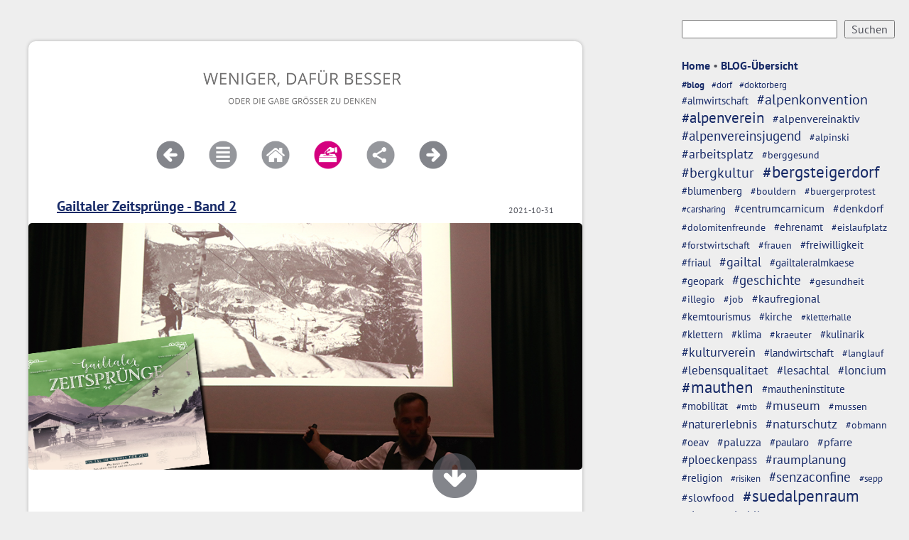

--- FILE ---
content_type: text/html; charset=ISO-8859-1
request_url: https://www.bergsteigerdorf-mauthen.at/show_content2.php?blog_mode=single&blog_id=23&sid=52&s2id=113
body_size: 8101
content:
<!DOCTYPE HTML PUBLIC "-//W3C//DTD HTML 4.01 Transitional//EN" "http://www.w3.org/TR/html4/loose.dtd">
<html lang="de" prefix="og: http://og.me/ns#">
<head>
  <meta http-equiv="Content-Type" content="text/html; charset=ISO-8859-1" />
  <title>MAUTHEN BLOG - Gailtaler Zeitspr&uuml;nge - Band 2</title>
  <meta name="title" content="#blog" />
  <meta name="description" content="Herzlich willkommen in Mauthen (K), Karnische Alpen, Gailtaler Alpen. " />
  


  <meta property="og:type" content="website" />
  <meta property="og:url" content="https://www.bergsteigerdorf-mauthen.at/show_content2.php?blog_mode=single&amp;blog_id=23&amp;sid=52&amp;s2id=113" />
  <meta property="og:type" content="article" />
  <meta property="og:image:type" content="image/jpeg" />
  <meta property="og:image:width" content="1200" />
  <meta property="og:image:height" content="630" />
  <meta property="og:image" content="https://www.suedalpen.net/rte/upload/bgsocial/s2id/113.jpg" /><meta property="og:image:secure_url" content="https://www.suedalpen.net/rte/upload/bgsocial/s2id/113.jpg" /><meta property="og:image" content="http://www.suedalpen.net/rte/upload/bgsocial/s2id/113.jpg" />
  <meta name="keywords" content="Mauthen, Karnische, Alpen, Gailtaler, Almkï¿½se, Natur, Naturschutz, Plï¿½ckenpass, Plenge, Collin, Hohe, Warte, Kellerwand, Mauthen, Kï¿½tschach">
  <meta name="robots" content="index, follow">
  <meta name="viewport" content="width=device-width, initial-scale=1.0">
  <link rel="stylesheet" type="text/css" href="formate/formate.css">
  <link rel="stylesheet" type="text/css" href="formate/formate_blog.css">
  <script type="text/javascript" src="/jquery/jquery.min.js"></script>

  <script src="scripts/functions.js" type="text/javascript"></script>

  <script src="scripts/bg_slider.js" type="text/javascript"></script>
  <script src="scripts/simpleParallax.js" type="text/javascript"></script>
  <style>
   #mobilemenu ul li ul {display:block;}
  </style>
  <script type="text/javascript">
     function filter(filterclass){
      jQuery('.myevent-block').each(function(){
       jQuery(this).css('display','none');
      });
     switch(true){
      case (filterclass == 'alle' || filterclass == 'all'):
      jQuery('.myevent-block').css('display','block');
      break;
     }
      jQuery('.myevent-block.event-'+filterclass).css('display','block');
     }
  
  </script>
<script src="/scripts/masonry/jquery.masonryGrid.js"></script>
<link rel="stylesheet" type="text/css" href="cssmenu/formate.css">
<!--[if IE]><style type="text/css">ul.dropdown li {zoom:1;}</style><![endif]-->

<meta name="contentlounge" content="0.003115 Seconds / 620 KB / content_sid_blog.htm">
</head>
<body class="content">



 <div id="scrollinfo" onClick="firstscroll();"><img src="/images/page/more_button.png" alt=""/></div>
 <div id="scrollinfoback" onClick="history.back();"><img src="/images/page/more_button_back.png" alt=""/></div>







<div id="hiddennav">
 <div id="submenuicons_mobile">
   <a href="/mapsmauthen" target="_self"><img src="/images/page/home_icon.png" style="padding:4px; margin-top:4px;" alt="maps.mauthen" title="maps.mauthen"/></a>
   <a href="/dorftv" target="_self"><img src="/images/page/tv_icon.png" style="padding:4px; margin-top:4px;" alt="dorfTV" "title="dorfTV"/></a>
   <a href="/show_content.php?sid=17"><img src="/images/page/icons/icon_edelweiss.png" alt="" title="Alpenverein"></a>
   <a href="/show_content.php?sid=48"><img src="/images/page/icons/icon_unterkunft.png" alt="" title="Bergsteigerdorf Partnerbetriebe"></a>
   <a href="//www.facebook.com/bergsteigerdorf" target="_blank"><img src="/images/page/icons/icon_facebook.png" alt="" title="Bergsteigerdorf Mauthen on Facebook"></a>
 </div>
    
 <div id="mobilemenu">
<ul class="dropdown dropdown-vertical" id="cssmenu_v">
 <li class="down cssmain" id="v_menu1">
  <span class="dir dir_a open"><a class="menu1 activemainmenu" href="show_content.php?hid=4">SUEDALPEN</a></span>
  <ul class="dropdown">
   <li class="down">
    <span class="dir nopadding"><a href="show_content.php?sid=6" class="normalmenu">MAUTHEN</a></span>
    <ul class="dropdown">
     <li class="down"><a href="show_content2.php?s2id=119" class="normalmenu">Mauthen</a></li>
     <li class="down"><a href="show_content2.php?s2id=365" class="normalmenu">Hotels &amp; Zimmer</a></li>
     <li class="down"><a href="show_content2.php?s2id=366" class="normalmenu">Gasth&ouml;fe, Restaurants und Bars</a></li>
     <li class="down"><a href="show_content2.php?s2id=287" class="normalmenu">Alle Termine</a></li>
     <li class="down"><a href="show_content2.php?s2id=342" class="normalmenu">Slowfood Travel</a></li>
     <li class="down"><a href="show_content2.php?s2id=344" class="normalmenu">Alpenvereinscamp</a></li>
     <li class="down"><a href="show_content2.php?s2id=420" class="normalmenu">Newsletter anmelden</a></li>
    </ul>
   </li>
   <li class="down">
    <span class="dir nopadding"><a href="show_content.php?sid=67" class="normalmenu">TERMINE</a></span>
    <ul class="dropdown second_ebene3">
     <li class="down"><a href="show_content2.php?s2id=95" class="normalmenu">Terminkalender</a></li>
     <li class="down"><a href="show_content2.php?s2id=430" target="_blank" class="normalmenu">Gailtaler K&auml;sefest</a></li>
     <li class="down"><a href="show_content2.php?s2id=431" target="_blank" class="normalmenu">Arrampicarnia</a></li>
     <li class="down"><a href="show_content2.php?s2id=412" class="normalmenu">Kulturverein Mauthen</a></li>
     <li class="down"><a href="show_content2.php?s2id=413" class="normalmenu">Pfarre Mauthen</a></li>
     <li class="down"><a href="show_content2.php?s2id=320" class="normalmenu">Berge lesen Festival</a></li>
     <li class="down"><a href="show_content2.php?s2id=384" class="normalmenu">&Ouml;AV Terminkalender</a></li>
    </ul>
   </li>
   <li class="down">
    <span class="dir nopadding"><a href="show_content.php?sid=48" class="normalmenu">HOTEL</a></span>
    <ul class="dropdown second_ebene3">
     <li class="down"><a href="show_content2.php?s2id=275" class="normalmenu">Unterk&uuml;nfte</a></li>
     <li class="down"><a href="show_content2.php?s2id=297" class="normalmenu">Mauthen 75</a></li>
     <li class="down"><a href="show_content2.php?s2id=86" class="normalmenu">Bergsteiger Dorfhotel ERLENHOF</a></li>
     <li class="down"><a href="show_content2.php?s2id=88" class="normalmenu">LAMPRECHTBAUER am Kreuzberg</a></li>
     <li class="down"><a href="show_content2.php?s2id=87" class="normalmenu">Bierhotel LONCIUM</a></li>
     <li class="down"><a href="show_content2.php?s2id=117" class="normalmenu">THU Zur S&auml;ge</a></li>
     <li class="down"><a href="show_content2.php?s2id=89" class="normalmenu">Alpenhof STRENGE</a></li>
     <li class="down"><a href="show_content2.php?s2id=93" class="normalmenu">ALPENCAMP K&auml;rnten</a></li>
     <li class="down"><a href="show_content2.php?s2id=92" class="normalmenu">Landhaus ZOPPOTH</a></li>
     <li class="down"><a href="show_content2.php?s2id=247" class="normalmenu">Ferienwohnungen BERGER</a></li>
     <li class="down"><a href="show_content2.php?s2id=426" class="normalmenu">Chalets &amp; Glamping Nassfeld</a></li>
     <li class="down"><a href="show_content2.php?s2id=358" class="normalmenu">Essen &amp; Trinken</a></li>
    </ul>
   </li>
   <li class="down">
    <span class="dir nopadding"><a href="show_content.php?sid=49" class="normalmenu">ABENTEUER</a></span>
    <ul class="dropdown second_ebene3">
     <li class="down"><a href="show_content2.php?s2id=355" class="normalmenu">deine.erlebnis.cloud</a></li>
     <li class="down"><a href="show_content2.php?s2id=341" class="normalmenu">#familienskigebiet</a></li>
     <li class="down"><a href="show_content2.php?s2id=100" class="normalmenu">#eiswelt</a></li>
     <li class="down"><a href="show_content2.php?s2id=128" class="normalmenu">#langlaufen</a></li>
     <li class="down"><a href="show_content2.php?s2id=130" class="normalmenu">#schneeschuh</a></li>
     <li class="down"><a href="show_content2.php?s2id=129" class="normalmenu">#skitouren</a></li>
     <li class="down"><a href="show_content2.php?s2id=249" class="normalmenu">#eishockey</a></li>
     <li class="down"><a href="show_content2.php?s2id=411" class="normalmenu">#dayspa</a></li>
     <li class="down"><a href="show_content2.php?s2id=14" class="normalmenu">#stocksport</a></li>
     <li class="down"><a href="show_content2.php?s2id=259" class="normalmenu">#waldbad</a></li>
     <li class="down"><a href="show_content2.php?s2id=269" class="normalmenu">#kle:sch</a></li>
     <li class="down"><a href="show_content2.php?s2id=292" class="normalmenu">#mtb</a></li>
     <li class="down"><a href="show_content2.php?s2id=279" class="normalmenu">#trailrunning</a></li>
     <li class="down"><a href="show_content2.php?s2id=307" class="normalmenu">#alpinklettern</a></li>
     <li class="down"><a href="show_content2.php?s2id=121" class="normalmenu">#geotrail</a></li>
     <li class="down"><a href="show_content2.php?s2id=296" class="normalmenu">#almkaesechallenge</a></li>
     <li class="down"><a href="show_content2.php?s2id=294" class="normalmenu">#draisine</a></li>
     <li class="down"><a href="show_content2.php?s2id=295" class="normalmenu">#almtaxi</a></li>
     <li class="down"><a href="show_content2.php?s2id=282" class="normalmenu">#bouldern</a></li>
     <li class="down"><a href="show_content2.php?s2id=343" class="normalmenu">#slowfoodtravel</a></li>
    </ul>
   </li>
   <li class="down">
    <span class="dir nopadding"><a href="show_content.php?sid=46" class="normalmenu">TOUR</a></span>
    <ul class="dropdown second_ebene3">
     <li class="down"><a href="show_content2.php?s2id=277" class="normalmenu">#touren</a></li>
     <li class="down"><a href="show_content2.php?s2id=126" class="normalmenu">Alpinskischule</a></li>
     <li class="down"><a href="show_content2.php?s2id=246" class="normalmenu">Bergf&uuml;hrer</a></li>
     <li class="down"><a href="show_content2.php?s2id=76" class="normalmenu">Tallagen | Wanderungen</a></li>
     <li class="down"><a href="show_content2.php?s2id=77" class="normalmenu">Mittellagen |&nbsp;Wanderungen</a></li>
     <li class="down"><a href="show_content2.php?s2id=78" class="normalmenu">Hochgebirge | Bergtouren</a></li>
     <li class="down"><a href="show_content2.php?s2id=237" class="normalmenu">Zollnerseeh&uuml;tte</a></li>
     <li class="down"><a href="show_content2.php?s2id=409" class="normalmenu">Wolayer See</a></li>
     <li class="down"><a href="show_content2.php?s2id=112" class="normalmenu">Karnischer H&ouml;henweg</a></li>
     <li class="down"><a href="show_content2.php?s2id=364" class="normalmenu">Gerhard Hohenwarter, Geosphere</a></li>
     <li class="down"><a href="show_content2.php?s2id=120" class="normalmenu">GeoPark Karnische Alpen</a></li>
     <li class="down"><a href="show_content2.php?s2id=79" class="normalmenu">Desktop &amp; App | AV Karten</a></li>
     <li class="down"><a href="show_content2.php?s2id=116" class="normalmenu">SicherAmBerg</a></li>
    </ul>
   </li>
   <li class="down">
    <span class="dir nopadding"><a href="show_content.php?sid=62" class="normalmenu">KULTUR</a></span>
    <ul class="dropdown second_ebene3">
     <li class="down"><a href="show_content2.php?s2id=118" class="normalmenu">Alpin:Kultur</a></li>
     <li class="down"><a href="show_content2.php?s2id=114" class="normalmenu">Kulturverein Mauthen</a></li>
     <li class="down"><a href="show_content2.php?s2id=125" class="normalmenu">Museum 1915-18</a></li>
     <li class="down"><a href="show_content2.php?s2id=414" class="normalmenu">K&uuml;nstler:innen</a></li>
     <li class="down"><a href="show_content2.php?s2id=400" class="normalmenu">Alpin:Kultur:TV</a></li>
     <li class="down"><a href="show_content2.php?s2id=401" class="normalmenu">Alpin:Tradition:TV</a></li>
     <li class="down"><a href="show_content2.php?s2id=422" class="normalmenu">Alpin:IoSonoFVG:TV</a></li>
     <li class="down"><a href="show_content2.php?s2id=319" class="normalmenu">Berge lesen Festival</a></li>
     <li class="down"><a href="show_content2.php?s2id=329" class="normalmenu">Berge lesen Buchtipps</a></li>
     <li class="down"><a href="show_content2.php?s2id=115" class="normalmenu">Pfarre Mauthen</a></li>
     <li class="down"><a href="show_content2.php?s2id=301" class="normalmenu">Geschichte Mauthens</a></li>
     <li class="down"><a href="show_content2.php?s2id=386" class="normalmenu">Kulturverein Paluzza</a></li>
     <li class="down"><a href="show_content2.php?s2id=85" class="normalmenu">Gailtaler Zeitspr&uuml;nge</a></li>
     <li class="down"><a href="show_content2.php?s2id=362" class="normalmenu">Illegio</a></li>
     <li class="down"><a href="show_content2.php?s2id=363" class="normalmenu">Cellonsee</a></li>
     <li class="down"><a href="show_content2.php?s2id=302" class="normalmenu">TK Mauthen</a></li>
     <li class="down"><a href="show_content2.php?s2id=337" class="normalmenu">MGV Mauthen</a></li>
     <li class="down"><a href="show_content2.php?s2id=334" class="normalmenu">Pl&ouml;ckner Perchten</a></li>
     <li class="down"><a href="show_content2.php?s2id=327" class="normalmenu">Kameradschaftsbund</a></li>
     <li class="down"><a href="show_content2.php?s2id=349" class="normalmenu">ADL 805 - Gailtal</a></li>
     <li class="down"><a href="show_content2.php?s2id=286" class="normalmenu">Via Iulia Augusta</a></li>
     <li class="down"><a href="show_content2.php?s2id=324" class="normalmenu">LiveSix</a></li>
    </ul>
   </li>
   <li class="down">
    <span class="dir nopadding dir_a open nopadding"><a href="show_content.php?sid=52" class="activemenu">BLOG</a></span>
    <ul class="dropdown second_ebene3">
     <li class="down"><a href="show_content2.php?s2id=113" class="activemenu">#blog</a></li>
     <li class="down"><a href="show_content2.php?s2id=123" class="normalmenu">#dorf</a></li>
     <li class="down"><a href="show_content2.php?s2id=257" class="normalmenu">#doktorberg</a></li>
    </ul>
   </li>
   <li class="down">
    <span class="dir nopadding"><a href="show_content.php?sid=50" class="normalmenu">DORF</a></span>
    <ul class="dropdown second_ebene3">
     <li class="down"><a href="show_content2.php?s2id=127" class="normalmenu">Sport Putz</a></li>
     <li class="down"><a href="show_content2.php?s2id=374" class="normalmenu">Essen &amp; Trinken</a></li>
     <li class="down"><a href="show_content2.php?s2id=111" class="normalmenu">Bergsteigerdorf Mauthen</a></li>
     <li class="down"><a href="show_content2.php?s2id=229" class="normalmenu">Jobb&ouml;rse</a></li>
    </ul>
   </li>
  </ul>
 </li>
</ul>
<br style="clear:both;">
 </div>
 <div class="zusatznav" style="padding:10px; color:#fff;"><a href="/show_content.php?sid=48">deine.Unterkunft</a> &bull;  <a href="/mapsmauthen">Google Maps</a> &bull; <a href="/show_content.php?sid=32">Impressum</a> &bull; <a href="/modules/dsgvo/dsgvo.php" target="_blank">Datenschutz</a><br><a href="/impressum">Impressum</a><br><br><b>Ehrenamtliche Information</b><br>
Alle Recherchen dieser Plattform stehen seit Jahren kostenlos zur Verf&uuml;gung. Ein Anerkennungsbeitrag ist willkommen.<br><br>
<form action="https://www.paypal.com/donate" method="post" target="_blank">
<input type="hidden" name="hosted_button_id" value="BSVWYR7B4T3PU" />
<input type="image" src="https://www.paypalobjects.com/de_DE/AT/i/btn/btn_donate_LG.gif" border="0" name="submit" title="PayPal - The safer, easier way to pay online!" alt="Spenden mit dem PayPal-Button" />
<img alt="" border="0" src="https://www.paypal.com/de_AT/i/scr/pixel.gif" width="1" height="1" />
</form><br><br><a href="//sportputz.at" target="_blank"><img src="/rte/upload/betriebe/sportputz.png" alt="Sport 2000 Putz" title="Sport 2000 Putz"></a></div>
</div>
<div id="navbutton"><img src="images/page/menubutton.png" alt=""/></div>











<div id="contentcontainer_outer" style="padding-top:100px;">
 <div id="contentcontainer_inner">
  <div id="textcontainer_outer">
   <div id="textcontainer_inner">
    <div class="contentzusatzmenue"><ul class="submenu3"><ul class="submenu3" id="submenu3">
<li class="activesubmenu3"><a class="activesubmenu3" href="show_content2.php?s2id=113">#blog</a></li>
<li class="normalsubmenu3"><a class="normalsubmenu3" href="show_content2.php?s2id=123">#dorf</a></li>
<li class="normalsubmenu3"><a class="normalsubmenu3" href="show_content2.php?s2id=257">#doktorberg</a></li>
</ul>
</ul></div>
    <br style="clear:both;">
    
      <span style="font-size: 16px;"><script>
document.addEventListener("DOMContentLoaded", function () {
  if (!window.location.href.includes("blog_mode=single")) {

    // textcontainer-inner &#8594; layout & spacing
    const container = document.getElementById("textcontainer-inner");
    if (container) {
      container.style.setProperty("margin-right", "300px", "important");
      container.style.setProperty("display", "flex", "important");
      container.style.setProperty("flex-wrap", "wrap", "important");
      container.style.setProperty("gap", "20px", "important");
      container.style.setProperty("align-items", "flex-start", "important");
    }

    // blog_message &#8594; ausblenden & grid columns
    const blogMessages = document.querySelectorAll("div.blog_message");
    blogMessages.forEach(function (message) {
      message.style.setProperty("display", "none", "important");
    });

    // blogmore &#8594; ausblenden
    const blogMoreLinks = document.querySelectorAll("a.blogmore");
    blogMoreLinks.forEach(function (link) {
      link.style.setProperty("display", "none", "important");
    });

    // emailforward &#8594; ausblenden
    const emailForwards = document.querySelectorAll("div.emailforward");
    emailForwards.forEach(function (forward) {
      forward.style.setProperty("display", "none", "important");
    });

    // blogitem &#8594; Breite & Darstellung
    const blogItems = document.querySelectorAll("div.blogitem");
    blogItems.forEach(function (item) {
    });
  }
});


</script>
</span><br><script type="text/javascript">
 /* <![CDATA[ */
 function comment_window()
 {
  var thiswin = window.open('', 'blog_comments', 'width=800,height=600,resizable=yes,scrollbars=yes,toolbar=no,menubar=no,location=no,sidebar=no,status=no,personalbar=no,directories=no');
  thiswin.focus();
 }
 /* ]]> */
</script>
<div class="blog_meta">
  <div class="blog_suche"> 


 <form name="blog_such_form" action="show_content2.php" method="get" class="blog_such_form" accept-charset="ISO-8859-1">
  <input type="hidden" name="form_debug" value=""><input type="hidden" name="verify_form" value="1">
<input type="hidden" name="s2id" value="113">  <input type="hidden" name="action" value="Suchen">
      <select name="blog_such_jahr" id="blog_such_jahr" class="blog_search_fields blog_search_dropdown" style="background-color:#ffffff;">
     <option value="0">-- Alle Jahre --</option>
     <option value="2026">2026</option>
<option value="2025">2025</option>
<option value="2024">2024</option>
<option value="2023">2023</option>
<option value="2022">2022</option>
<option value="2021">2021</option>
    </select>
      <input type="text" maxlength="255" name="blog_such_begriff" id="blog_such_begriff" class="blog_search_fields" value="">
  <input type="submit" name="action" class="submit blog_search_button" value="Suchen">
 </form>
 <script type="text/javascript">/* <![CDATA[ */window.document.blog_such_form.verify_form.value='0';/* ]]> */</script>
 


 </div>
  <div class="blog_cloud">
    <a href="/.">Home</a> &bull; <a href="/blog">BLOG-&Uuml;bersicht</a><br><br>

<div class="tagcloud tagcloudf35603c55cb706">
<a href="/show_content2.php?s2id=113&amp;keyword=75" style="font-size:15.283633481821px;" class="tagcloudElement tagcloudf35603c55cb706_earliest">#almwirtschaft</a> &nbsp;
<a href="/show_content2.php?s2id=113&amp;keyword=53" style="font-size:20.3919565044px;" class="tagcloudElement tagcloudf35603c55cb706_earliest">#alpenkonvention</a> &nbsp;
<a href="/show_content2.php?s2id=113&amp;keyword=9" style="font-size:21.273949634158px;" class="tagcloudElement tagcloudf35603c55cb706_earliest">#alpenverein</a> &nbsp;
<a href="/show_content2.php?s2id=113&amp;keyword=57" style="font-size:16.326853721751px;" class="tagcloudElement tagcloudf35603c55cb706_earliest">#alpenvereinaktiv</a> &nbsp;
<a href="/show_content2.php?s2id=113&amp;keyword=21" style="font-size:19.297597104714px;" class="tagcloudElement tagcloudf35603c55cb706_earliest">#alpenvereinsjugend</a> &nbsp;
<a href="/show_content2.php?s2id=113&amp;keyword=48" style="font-size:14.270404209407px;" class="tagcloudElement tagcloudf35603c55cb706_earliest">#alpinski</a> &nbsp;
<a href="/show_content2.php?s2id=113&amp;keyword=24" style="font-size:17.526346820431px;" class="tagcloudElement tagcloudf35603c55cb706_earliest">#arbeitsplatz</a> &nbsp;
<a href="/show_content2.php?s2id=113&amp;keyword=89" style="font-size:14.442417515284px;" class="tagcloudElement tagcloudf35603c55cb706_earliest">#berggesund</a> &nbsp;
<a href="/show_content2.php?s2id=113&amp;keyword=27" style="font-size:20.25140679059px;" class="tagcloudElement tagcloudf35603c55cb706_earliest">#bergkultur</a> &nbsp;
<a href="/show_content2.php?s2id=113&amp;keyword=12" style="font-size:22.567649020048px;" class="tagcloudElement tagcloudf35603c55cb706_earliest">#bergsteigerdorf</a> &nbsp;
<a href="/show_content2.php?s2id=113&amp;keyword=30" style="font-size:14.602523596622px;" class="tagcloudElement tagcloudf35603c55cb706_earliest">#blumenberg</a> &nbsp;
<a href="/show_content2.php?s2id=113&amp;keyword=56" style="font-size:13.641605387045px;" class="tagcloudElement tagcloudf35603c55cb706_earliest">#bouldern</a> &nbsp;
<a href="/show_content2.php?s2id=113&amp;keyword=70" style="font-size:13.876449257908px;" class="tagcloudElement tagcloudf35603c55cb706_earliest">#buergerprotest</a> &nbsp;
<a href="/show_content2.php?s2id=113&amp;keyword=67" style="font-size:13px;" class="tagcloudElement tagcloudf35603c55cb706_earliest">#carsharing</a> &nbsp;
<a href="/show_content2.php?s2id=113&amp;keyword=15" style="font-size:15.842010023888px;" class="tagcloudElement tagcloudf35603c55cb706_earliest">#centrumcarnicum</a> &nbsp;
<a href="/show_content2.php?s2id=113&amp;keyword=82" style="font-size:16.139945809243px;" class="tagcloudElement tagcloudf35603c55cb706_earliest">#denkdorf</a> &nbsp;
<a href="/show_content2.php?s2id=113&amp;keyword=78" style="font-size:14.270404209407px;" class="tagcloudElement tagcloudf35603c55cb706_earliest">#dolomitenfreunde</a> &nbsp;
<a href="/show_content2.php?s2id=113&amp;keyword=37" style="font-size:14.895126650645px;" class="tagcloudElement tagcloudf35603c55cb706_earliest">#ehrenamt</a> &nbsp;
<a href="/show_content2.php?s2id=113&amp;keyword=23" style="font-size:13.641605387045px;" class="tagcloudElement tagcloudf35603c55cb706_earliest">#eislaufplatz</a> &nbsp;
<a href="/show_content2.php?s2id=113&amp;keyword=79" style="font-size:13.641605387045px;" class="tagcloudElement tagcloudf35603c55cb706_earliest">#forstwirtschaft</a> &nbsp;
<a href="/show_content2.php?s2id=113&amp;keyword=52" style="font-size:13.641605387045px;" class="tagcloudElement tagcloudf35603c55cb706_earliest">#frauen</a> &nbsp;
<a href="/show_content2.php?s2id=113&amp;keyword=38" style="font-size:14.602523596622px;" class="tagcloudElement tagcloudf35603c55cb706_earliest">#freiwilligkeit</a> &nbsp;
<a href="/show_content2.php?s2id=113&amp;keyword=87" style="font-size:14.752898515816px;" class="tagcloudElement tagcloudf35603c55cb706_earliest">#friaul</a> &nbsp;
<a href="/show_content2.php?s2id=113&amp;keyword=10" style="font-size:17.870812870493px;" class="tagcloudElement tagcloudf35603c55cb706_earliest">#gailtal</a> &nbsp;
<a href="/show_content2.php?s2id=113&amp;keyword=77" style="font-size:15.030404078358px;" class="tagcloudElement tagcloudf35603c55cb706_earliest">#gailtaleralmkaese</a> &nbsp;
<a href="/show_content2.php?s2id=113&amp;keyword=47" style="font-size:15.402923582076px;" class="tagcloudElement tagcloudf35603c55cb706_earliest">#geopark</a> &nbsp;
<a href="/show_content2.php?s2id=113&amp;keyword=26" style="font-size:18.564111144038px;" class="tagcloudElement tagcloudf35603c55cb706_earliest">#geschichte</a> &nbsp;
<a href="/show_content2.php?s2id=113&amp;keyword=58" style="font-size:14.270404209407px;" class="tagcloudElement tagcloudf35603c55cb706_earliest">#gesundheit</a> &nbsp;
<a href="/show_content2.php?s2id=113&amp;keyword=74" style="font-size:13.876449257908px;" class="tagcloudElement tagcloudf35603c55cb706_earliest">#illegio</a> &nbsp;
<a href="/show_content2.php?s2id=113&amp;keyword=25" style="font-size:14.083350861603px;" class="tagcloudElement tagcloudf35603c55cb706_earliest">#job</a> &nbsp;
<a href="/show_content2.php?s2id=113&amp;keyword=28" style="font-size:16.234462154069px;" class="tagcloudElement tagcloudf35603c55cb706_earliest">#kaufregional</a> &nbsp;
<a href="/show_content2.php?s2id=113&amp;keyword=80" style="font-size:15.402923582076px;" class="tagcloudElement tagcloudf35603c55cb706_earliest">#kemtourismus</a> &nbsp;
<a href="/show_content2.php?s2id=113&amp;keyword=41" style="font-size:14.602523596622px;" class="tagcloudElement tagcloudf35603c55cb706_earliest">#kirche</a> &nbsp;
<a href="/show_content2.php?s2id=113&amp;keyword=55" style="font-size:13.363037169357px;" class="tagcloudElement tagcloudf35603c55cb706_earliest">#kletterhalle</a> &nbsp;
<a href="/show_content2.php?s2id=113&amp;keyword=54" style="font-size:15.030404078358px;" class="tagcloudElement tagcloudf35603c55cb706_earliest">#klettern</a> &nbsp;
<a href="/show_content2.php?s2id=113&amp;keyword=68" style="font-size:14.895126650645px;" class="tagcloudElement tagcloudf35603c55cb706_earliest">#klima</a> &nbsp;
<a href="/show_content2.php?s2id=113&amp;keyword=88" style="font-size:13.641605387045px;" class="tagcloudElement tagcloudf35603c55cb706_earliest">#kraeuter</a> &nbsp;
<a href="/show_content2.php?s2id=113&amp;keyword=45" style="font-size:14.895126650645px;" class="tagcloudElement tagcloudf35603c55cb706_earliest">#kulinarik</a> &nbsp;
<a href="/show_content2.php?s2id=113&amp;keyword=60" style="font-size:18.443716221551px;" class="tagcloudElement tagcloudf35603c55cb706_earliest">#kulturverein</a> &nbsp;
<a href="/show_content2.php?s2id=113&amp;keyword=76" style="font-size:15.402923582076px;" class="tagcloudElement tagcloudf35603c55cb706_earliest">#landwirtschaft</a> &nbsp;
<a href="/show_content2.php?s2id=113&amp;keyword=22" style="font-size:13.641605387045px;" class="tagcloudElement tagcloudf35603c55cb706_earliest">#langlauf</a> &nbsp;
<a href="/show_content2.php?s2id=113&amp;keyword=73" style="font-size:17.081496451153px;" class="tagcloudElement tagcloudf35603c55cb706_earliest">#lebensqualitaet</a> &nbsp;
<a href="/show_content2.php?s2id=113&amp;keyword=11" style="font-size:17.081496451153px;" class="tagcloudElement tagcloudf35603c55cb706_earliest">#lesachtal</a> &nbsp;
<a href="/show_content2.php?s2id=113&amp;keyword=43" style="font-size:17.003413686101px;" class="tagcloudElement tagcloudf35603c55cb706_earliest">#loncium</a> &nbsp;
<a href="/show_content2.php?s2id=113&amp;keyword=13" style="font-size:23px;" class="tagcloudElement tagcloudf35603c55cb706_earliest">#mauthen</a> &nbsp;
<a href="/show_content2.php?s2id=113&amp;keyword=83" style="font-size:15.402923582076px;" class="tagcloudElement tagcloudf35603c55cb706_earliest">#mautheninstitute</a> &nbsp;
<a href="/show_content2.php?s2id=113&amp;keyword=51" style="font-size:14.895126650645px;" class="tagcloudElement tagcloudf35603c55cb706_earliest">#mobilität</a> &nbsp;
<a href="/show_content2.php?s2id=113&amp;keyword=31" style="font-size:13px;" class="tagcloudElement tagcloudf35603c55cb706_earliest">#mtb</a> &nbsp;
<a href="/show_content2.php?s2id=113&amp;keyword=14" style="font-size:17.666702559199px;" class="tagcloudElement tagcloudf35603c55cb706_earliest">#museum</a> &nbsp;
<a href="/show_content2.php?s2id=113&amp;keyword=29" style="font-size:13.641605387045px;" class="tagcloudElement tagcloudf35603c55cb706_earliest">#mussen</a> &nbsp;
<a href="/show_content2.php?s2id=113&amp;keyword=59" style="font-size:16.67771467695px;" class="tagcloudElement tagcloudf35603c55cb706_earliest">#naturerlebnis</a> &nbsp;
<a href="/show_content2.php?s2id=113&amp;keyword=20" style="font-size:18.132184129086px;" class="tagcloudElement tagcloudf35603c55cb706_earliest">#naturschutz</a> &nbsp;
<a href="/show_content2.php?s2id=113&amp;keyword=18" style="font-size:14.270404209407px;" class="tagcloudElement tagcloudf35603c55cb706_earliest">#obmann</a> &nbsp;
<a href="/show_content2.php?s2id=113&amp;keyword=19" style="font-size:15.402923582076px;" class="tagcloudElement tagcloudf35603c55cb706_earliest">#oeav</a> &nbsp;
<a href="/show_content2.php?s2id=113&amp;keyword=71" style="font-size:16.417257676723px;" class="tagcloudElement tagcloudf35603c55cb706_earliest">#paluzza</a> &nbsp;
<a href="/show_content2.php?s2id=113&amp;keyword=64" style="font-size:14.752898515816px;" class="tagcloudElement tagcloudf35603c55cb706_earliest">#paularo</a> &nbsp;
<a href="/show_content2.php?s2id=113&amp;keyword=42" style="font-size:15.518024121765px;" class="tagcloudElement tagcloudf35603c55cb706_earliest">#pfarre</a> &nbsp;
<a href="/show_content2.php?s2id=113&amp;keyword=84" style="font-size:16.592582610838px;" class="tagcloudElement tagcloudf35603c55cb706_earliest">#ploeckenpass</a> &nbsp;
<a href="/show_content2.php?s2id=113&amp;keyword=50" style="font-size:17.870812870493px;" class="tagcloudElement tagcloudf35603c55cb706_earliest">#raumplanung</a> &nbsp;
<a href="/show_content2.php?s2id=113&amp;keyword=35" style="font-size:15.030404078358px;" class="tagcloudElement tagcloudf35603c55cb706_earliest">#religion</a> &nbsp;
<a href="/show_content2.php?s2id=113&amp;keyword=40" style="font-size:13px;" class="tagcloudElement tagcloudf35603c55cb706_earliest">#risiken</a> &nbsp;
<a href="/show_content2.php?s2id=113&amp;keyword=61" style="font-size:18.623472402605px;" class="tagcloudElement tagcloudf35603c55cb706_earliest">#senzaconfine</a> &nbsp;
<a href="/show_content2.php?s2id=113&amp;keyword=17" style="font-size:13.363037169357px;" class="tagcloudElement tagcloudf35603c55cb706_earliest">#sepp</a> &nbsp;
<a href="/show_content2.php?s2id=113&amp;keyword=44" style="font-size:15.842010023888px;" class="tagcloudElement tagcloudf35603c55cb706_earliest">#slowfood</a> &nbsp;
<a href="/show_content2.php?s2id=113&amp;keyword=16" style="font-size:22.857818078669px;" class="tagcloudElement tagcloudf35603c55cb706_earliest">#suedalpenraum</a> &nbsp;
<a href="/show_content2.php?s2id=113&amp;keyword=72" style="font-size:16.326853721751px;" class="tagcloudElement tagcloudf35603c55cb706_earliest">#timau</a> &nbsp;
<a href="/show_content2.php?s2id=113&amp;keyword=65" style="font-size:15.842010023888px;" class="tagcloudElement tagcloudf35603c55cb706_earliest">#tischlbong</a> &nbsp;
<a href="/show_content2.php?s2id=113&amp;keyword=85" style="font-size:14.442417515284px;" class="tagcloudElement tagcloudf35603c55cb706_earliest">#tolmezzo</a> &nbsp;
<a href="/show_content2.php?s2id=113&amp;keyword=49" style="font-size:13.641605387045px;" class="tagcloudElement tagcloudf35603c55cb706_earliest">#tourenski</a> &nbsp;
<a href="/show_content2.php?s2id=113&amp;keyword=33" style="font-size:18.382650388691px;" class="tagcloudElement tagcloudf35603c55cb706_earliest">#tourismus</a> &nbsp;
<a href="/show_content2.php?s2id=113&amp;keyword=34" style="font-size:17.308694477714px;" class="tagcloudElement tagcloudf35603c55cb706_earliest">#tradition</a> &nbsp;
<a href="/show_content2.php?s2id=113&amp;keyword=36" style="font-size:18.258695547447px;" class="tagcloudElement tagcloudf35603c55cb706_earliest">#umweltschutz</a> &nbsp;
<a href="/show_content2.php?s2id=113&amp;keyword=32" style="font-size:13.641605387045px;" class="tagcloudElement tagcloudf35603c55cb706_earliest">#verkehr</a> &nbsp;
<a href="/show_content2.php?s2id=113&amp;keyword=63" style="font-size:17.454783447802px;" class="tagcloudElement tagcloudf35603c55cb706_earliest">#viaiuliaaugusta</a> &nbsp;
<a href="/show_content2.php?s2id=113&amp;keyword=86" style="font-size:13.641605387045px;" class="tagcloudElement tagcloudf35603c55cb706_earliest">#windindustrie</a> &nbsp;
<a href="/show_content2.php?s2id=113&amp;keyword=46" style="font-size:14.083350861603px;" class="tagcloudElement tagcloudf35603c55cb706_earliest">#zollnersee</a> &nbsp;
<a href="/show_content2.php?s2id=113&amp;keyword=39" style="font-size:20.108383491752px;" class="tagcloudElement tagcloudf35603c55cb706_earliest">#zuversicht</a>
</div>


</div>
  <br style="clear:both;">
</div>
<div class="blogitem">




<div id="wdb_bgd" style="text-align:center;padding-top:10px;">
<a href="/blog"><img  src="/images/page/wdb_bgd.png" alt="Weniger, daf&uuml;r besser" title="Weniger, daf&uuml;r besser" style="border:0px; width:327px !important; height:120px !important; margin-top:0px !important; margin-bottom:0px !important;"></a><br>
<a href="./show_content2.php?blog_mode=single&amp;blog_id=24&amp;sid=52&amp;s2id=113"><img src="/images/page/blog/blog_prev.png" alt="PREVIOUS" title="PREVIOUS" style="border:0px; width:60px !important; height:60px !important; margin-top:0px !important; margin-bottom:0px !important;"></a>
<a href="/blog"><img src="/images/page/blog/blog_liste.png" alt="BLOG LISTE" title="BLOG LISTE" style="border:0px; width:60px !important; height:60px !important; margin-top:0px !important; margin-bottom:0px !important;"></a>
<a href="/."><img src="/images/page/blog/blog_home.png" alt="HOME" title="HOME" style="border:0px; width:60px !important; height:60px !important; margin-top:0px !important; margin-bottom:0px !important;"></a>
<a href="/fundraising"><img src="/images/page/blog/blog_donate.png" alt="FUNDRAISING" title="FUNDRAISING" style="border:0px; width:60px !important; height:60px !important; margin-top:0px !important; margin-bottom:0px !important;"></a>
<a href="mailto:?subject=BERGSTEIGERDORF MAUTHEN BLOG&body=www.suedalpen.net/blog"><img alt="EMAIL SHARE" title="EMAIL SHARE" src="/images/page/blog/blog_share.png" style="border:0px; width:60px !important; height:60px !important; margin-top:0px !important; margin-bottom:0px !important;"></a>
<a href="./show_content2.php?blog_mode=single&amp;blog_id=22&amp;sid=52&amp;s2id=113"><img alt="NEXT" title="NEXT" src="/images/page/blog/blog_next.png" style="border:0px; width:60px !important; height:60px !important; margin-top:0px !important; margin-bottom:0px !important;"></a>
</div>


 



 <div class="blog_datum" style="height:30px; overflow:hidden; margin:0px; margin-top:30px; margin-right:40px; padding:0px; float:right;">2021-10-31</div>
 <div class="blog_titel" style="height:34px; overflow:hidden; margin:0px; margin-top:26px; margin-left:40px;  padding:0px; float:left;"><a name="blog_anchor_23" href="./show_content2.php?blog_mode=single&amp;blog_id=23&amp;sid=52&amp;s2id=113">Gailtaler Zeitspr&uuml;nge - Band 2</a></div>
 <div class="blog_message"><a href="/zeitspruenge"><img src="/rte/upload/blog/2021/10/gzspr.jpg" alt="" rel="" usemap="" width="900" height="400"></a><br>
<br>
<br>
Ein Tal im Wandel der Zeit<br>
<span style="font-size: 17px;">Band 2 - Jenig bis Maria Luggau (Euro 36 + 5 Euro Versand)</span><br>
<a href="/zeitspruenge">/zeitspruenge</a><br>
<br>
Mehr als 600 alte und neue Aufnahmen zeigen die Ver&auml;nderungen der T&auml;ler zwischen Jenig und Maria Luggau in den letzten 130 Jahren. Elf namhafte Autorinnen und Autoren begleiten die Bilder mit ihren spannenden Texten und Gedanken zu den dr&auml;ngendsten &ouml;kologischen, wirtschaftlichen, gesellschaftlichen und touristischen Fragen und Herausforderungen vor denen die Region steht.

<br><br><br><br><br>
<div class="blog_message_bottom_a">
  <div class="blog_message_text_klein">
  <img src="/rte/upload/blog/2025/12/251219io.jpg" alt="Ingo Ortner" title="Ingo Ortner" style="  
  width:  240px;
  height: 240px;        /* wichtig fÄ‚Åºr perfekten Kreis */
  border-radius: 50%;
  object-fit: cover;   /* schneidet passend zu */
  margin-left:80px !important; 
  margin-top:00px;">
</div>
</div>


<div class="blog_message_bottom_b">
  <div class="blog_message_text_klein">
  <b style="font-size:22px !important;">EINLADUNG</b><br>
  An alle, die f&uuml;r Neues und Gutes brennen und in der Lage sind, &uuml;ber den Tellerrand zu blicken. Jederzeit gerne. Keine Sorge: Nichtstun und "scheinbar fehlerfrei" alles beim Alten zu lassen, ist die schlechtere Option.
  <br><br>
  <br><br>

  <a href="/fundraising"><img src="/images/page/blog/blog_donate.png" alt="FUNDRAISING" title="FUNDRAISING" style="border:0px; width:80px !important; height:80px !important; margin-top:0px !important; margin-bottom:0px !important;margin-left:10px !important;"></a><br>
  Seit einer gef&uuml;hlten Ewigkeit viele hundert Stunden pro Jahr recherchieren, texten, telefonieren, E-Mails beantworten, sich Dorfdiskussionen respektvoll stellen, damit Einheimische, Freunde und G&auml;ste stets einen aktuellen und guten Termin- und Themen&uuml;berblick &uuml;ber das Dorf haben.
<br><a href="/fundraising">Wenn dir das etwas wert ist, DANKE!</a><br><br>
<a href="https://www.paypal.com/donate/?hosted_button_id=7JAEEDXGY6ZXC" target="_blank">1-Klick-PayPal-Donation</a>
  <br><br>
  <br><br> Ingo Ortner | T +43 699 12647680<br><a href="mailto:info&#64;bergsteigerdorf-mauthen.at">info&#64;bergsteigerdorf-mauthen.at</a>

</div>
</div>

 <br style="clear:both;">  

<br><br><br><br><br>
<br><br>





<div style="text-align:center;">
<a href="./show_content2.php?blog_mode=single&amp;blog_id=24&amp;sid=52&amp;s2id=113"><img src="/images/page/blog/blog_prev.png" alt="PREVIOUS" title="PREVIOUS" style="border:0px; width:60px !important; height:60px !important; margin-top:0px !important; margin-bottom:0px !important;"></a>
<a href="/blog"><img src="/images/page/blog/blog_liste.png" alt="BLOG LISTE" title="BLOG LISTE" style="border:0px; width:60px !important; height:60px !important; margin-top:0px !important; margin-bottom:0px !important;"></a>
<a href="/."><img src="/images/page/blog/blog_home.png" alt="HOME" title="HOME" style="border:0px; width:60px !important; height:60px !important; margin-top:0px !important; margin-bottom:0px !important;"></a>
<a href="/fundraising"><img src="/images/page/blog/blog_donate.png" alt="FUNDRAISING" title="FUNDRAISING" style="border:0px; width:60px !important; height:60px !important; margin-top:0px !important; margin-bottom:0px !important;"></a>
<a href="mailto:?subject=BERGSTEIGERDORF MAUTHEN BLOG&body=www.suedalpen.net/blog"><img alt="EMAIL SHARE" title="EMAIL SHARE" src="/images/page/blog/blog_share.png" style="border:0px; width:60px !important; height:60px !important; margin-top:0px !important; margin-bottom:0px !important;"></a>
<a href="./show_content2.php?blog_mode=single&amp;blog_id=22&amp;sid=52&amp;s2id=113"><img alt="NEXT" title="NEXT" src="/images/page/blog/blog_next.png" style="border:0px; width:60px !important; height:60px !important; margin-top:0px !important; margin-bottom:0px !important;"></a>
</div>


 


 <br><br>
 </div>
 <br style="clear:both;"><br>
 <a class="blogmore" href="https://www.bergsteigerdorf-mauthen.at/show_content2.php?blog_mode=single&amp;blog_id=23&amp;sid=52&amp;s2id=113" target="_self" style="margin-top:20px;">mehr ...</a>
 <div style="clear:both;"></div>







 

<!-- 
 <div class="emailforward" style="float:right;">
  <a href="./show_content2.php?blog_mode=single&amp;blog_id=22&amp;sid=52&amp;s2id=113"><img src="/images/page/fb/blognext.jpg" alt="Weiterlesen" class="myTrenner"></a>
  <a href="mailto:?subject=BERG|STEIGER|DORF Mauthen-BLOG&body=https://www.bergsteigerdorf-mauthen.at/show_content2.php?blog_mode=single&amp;blog_id=23&amp;sid=52&amp;s2id=113"><img src="/images/page/fb/email_forward.png" alt="Weiterleiten" title="Weiterleiten" style="border:0px !important;margin-top:-40px !important;"></a> 
   <a href="/blog"><img src="/images/page/blogliste.jpg" alt="Zurï¿½ck zur *bersicht" style="margin-top:-42px !important;" class="myTrenner"></a>
 </div>
  -->

</div>



<br><a href="./show_content2.php?blog_mode=liste&amp;sid=52&amp;s2id=113">Zur&uuml;ck zur Listenausgabe</a>



    
    
    <br style="clear:both;">
    <div class="myTrennerBox"><img src="/images/page/trenner.png" class="myTrenner"></div>
    
    
    <br style="clear:both;">
    <br><br>
    <br><br>

    


     </div>
  </div>
  <br style="clear:both;">
 </div>
 <br><br>
 <br><br>
</div>


</body>
</html>

--- FILE ---
content_type: text/html; charset=ISO-8859-1
request_url: https://www.suedalpen.net/show_content2.php?blog_mode=single&blog_id=23&sid=52&s2id=113
body_size: 8102
content:
<!DOCTYPE HTML PUBLIC "-//W3C//DTD HTML 4.01 Transitional//EN" "http://www.w3.org/TR/html4/loose.dtd">
<html lang="de" prefix="og: http://og.me/ns#">
<head>
  <meta http-equiv="Content-Type" content="text/html; charset=ISO-8859-1" />
  <title>MAUTHEN BLOG - Gailtaler Zeitspr&uuml;nge - Band 2</title>
  <meta name="title" content="#blog" />
  <meta name="description" content="Herzlich willkommen in Mauthen (K), Karnische Alpen, Gailtaler Alpen. " />
  


  <meta property="og:type" content="website" />
  <meta property="og:url" content="https://www.suedalpen.net/show_content2.php?blog_mode=single&amp;blog_id=23&amp;sid=52&amp;s2id=113" />
  <meta property="og:type" content="article" />
  <meta property="og:image:type" content="image/jpeg" />
  <meta property="og:image:width" content="1200" />
  <meta property="og:image:height" content="630" />
  <meta property="og:image" content="https://www.suedalpen.net/rte/upload/bgsocial/s2id/113.jpg" /><meta property="og:image:secure_url" content="https://www.suedalpen.net/rte/upload/bgsocial/s2id/113.jpg" /><meta property="og:image" content="http://www.suedalpen.net/rte/upload/bgsocial/s2id/113.jpg" />
  <meta name="keywords" content="Mauthen, Karnische, Alpen, Gailtaler, Almkï¿½se, Natur, Naturschutz, Plï¿½ckenpass, Plenge, Collin, Hohe, Warte, Kellerwand, Mauthen, Kï¿½tschach">
  <meta name="robots" content="index, follow">
  <meta name="viewport" content="width=device-width, initial-scale=1.0">
  <link rel="stylesheet" type="text/css" href="formate/formate.css">
  <link rel="stylesheet" type="text/css" href="formate/formate_blog.css">
  <script type="text/javascript" src="/jquery/jquery.min.js"></script>

  <script src="scripts/functions.js" type="text/javascript"></script>

  <script src="scripts/bg_slider.js" type="text/javascript"></script>
  <script src="scripts/simpleParallax.js" type="text/javascript"></script>
  <style>
   #mobilemenu ul li ul {display:block;}
  </style>
  <script type="text/javascript">
     function filter(filterclass){
      jQuery('.myevent-block').each(function(){
       jQuery(this).css('display','none');
      });
     switch(true){
      case (filterclass == 'alle' || filterclass == 'all'):
      jQuery('.myevent-block').css('display','block');
      break;
     }
      jQuery('.myevent-block.event-'+filterclass).css('display','block');
     }
  
  </script>
<script src="/scripts/masonry/jquery.masonryGrid.js"></script>
<link rel="stylesheet" type="text/css" href="cssmenu/formate.css">
<!--[if IE]><style type="text/css">ul.dropdown li {zoom:1;}</style><![endif]-->

<meta name="contentlounge" content="0.00218 Seconds / 616 KB / content_sid_blog.htm">
</head>
<body class="content">



 <div id="scrollinfo" onClick="firstscroll();"><img src="/images/page/more_button.png" alt=""/></div>
 <div id="scrollinfoback" onClick="history.back();"><img src="/images/page/more_button_back.png" alt=""/></div>







<div id="hiddennav">
 <div id="submenuicons_mobile">
   <a href="/mapsmauthen" target="_self"><img src="/images/page/home_icon.png" style="padding:4px; margin-top:4px;" alt="maps.mauthen" title="maps.mauthen"/></a>
   <a href="/dorftv" target="_self"><img src="/images/page/tv_icon.png" style="padding:4px; margin-top:4px;" alt="dorfTV" "title="dorfTV"/></a>
   <a href="/show_content.php?sid=17"><img src="/images/page/icons/icon_edelweiss.png" alt="" title="Alpenverein"></a>
   <a href="/show_content.php?sid=48"><img src="/images/page/icons/icon_unterkunft.png" alt="" title="Bergsteigerdorf Partnerbetriebe"></a>
   <a href="//www.facebook.com/bergsteigerdorf" target="_blank"><img src="/images/page/icons/icon_facebook.png" alt="" title="Bergsteigerdorf Mauthen on Facebook"></a>
 </div>
    
 <div id="mobilemenu">
<ul class="dropdown dropdown-vertical" id="cssmenu_v">
 <li class="down cssmain" id="v_menu1">
  <span class="dir dir_a open"><a class="menu1 activemainmenu" href="show_content.php?hid=4">SUEDALPEN</a></span>
  <ul class="dropdown">
   <li class="down">
    <span class="dir nopadding"><a href="show_content.php?sid=6" class="normalmenu">MAUTHEN</a></span>
    <ul class="dropdown">
     <li class="down"><a href="show_content2.php?s2id=119" class="normalmenu">Mauthen</a></li>
     <li class="down"><a href="show_content2.php?s2id=365" class="normalmenu">Hotels &amp; Zimmer</a></li>
     <li class="down"><a href="show_content2.php?s2id=366" class="normalmenu">Gasth&ouml;fe, Restaurants und Bars</a></li>
     <li class="down"><a href="show_content2.php?s2id=287" class="normalmenu">Alle Termine</a></li>
     <li class="down"><a href="show_content2.php?s2id=342" class="normalmenu">Slowfood Travel</a></li>
     <li class="down"><a href="show_content2.php?s2id=344" class="normalmenu">Alpenvereinscamp</a></li>
     <li class="down"><a href="show_content2.php?s2id=420" class="normalmenu">Newsletter anmelden</a></li>
    </ul>
   </li>
   <li class="down">
    <span class="dir nopadding"><a href="show_content.php?sid=67" class="normalmenu">TERMINE</a></span>
    <ul class="dropdown second_ebene3">
     <li class="down"><a href="show_content2.php?s2id=95" class="normalmenu">Terminkalender</a></li>
     <li class="down"><a href="show_content2.php?s2id=430" target="_blank" class="normalmenu">Gailtaler K&auml;sefest</a></li>
     <li class="down"><a href="show_content2.php?s2id=431" target="_blank" class="normalmenu">Arrampicarnia</a></li>
     <li class="down"><a href="show_content2.php?s2id=412" class="normalmenu">Kulturverein Mauthen</a></li>
     <li class="down"><a href="show_content2.php?s2id=413" class="normalmenu">Pfarre Mauthen</a></li>
     <li class="down"><a href="show_content2.php?s2id=320" class="normalmenu">Berge lesen Festival</a></li>
     <li class="down"><a href="show_content2.php?s2id=384" class="normalmenu">&Ouml;AV Terminkalender</a></li>
    </ul>
   </li>
   <li class="down">
    <span class="dir nopadding"><a href="show_content.php?sid=48" class="normalmenu">HOTEL</a></span>
    <ul class="dropdown second_ebene3">
     <li class="down"><a href="show_content2.php?s2id=275" class="normalmenu">Unterk&uuml;nfte</a></li>
     <li class="down"><a href="show_content2.php?s2id=297" class="normalmenu">Mauthen 75</a></li>
     <li class="down"><a href="show_content2.php?s2id=86" class="normalmenu">Bergsteiger Dorfhotel ERLENHOF</a></li>
     <li class="down"><a href="show_content2.php?s2id=88" class="normalmenu">LAMPRECHTBAUER am Kreuzberg</a></li>
     <li class="down"><a href="show_content2.php?s2id=87" class="normalmenu">Bierhotel LONCIUM</a></li>
     <li class="down"><a href="show_content2.php?s2id=117" class="normalmenu">THU Zur S&auml;ge</a></li>
     <li class="down"><a href="show_content2.php?s2id=89" class="normalmenu">Alpenhof STRENGE</a></li>
     <li class="down"><a href="show_content2.php?s2id=93" class="normalmenu">ALPENCAMP K&auml;rnten</a></li>
     <li class="down"><a href="show_content2.php?s2id=92" class="normalmenu">Landhaus ZOPPOTH</a></li>
     <li class="down"><a href="show_content2.php?s2id=247" class="normalmenu">Ferienwohnungen BERGER</a></li>
     <li class="down"><a href="show_content2.php?s2id=426" class="normalmenu">Chalets &amp; Glamping Nassfeld</a></li>
     <li class="down"><a href="show_content2.php?s2id=358" class="normalmenu">Essen &amp; Trinken</a></li>
    </ul>
   </li>
   <li class="down">
    <span class="dir nopadding"><a href="show_content.php?sid=49" class="normalmenu">ABENTEUER</a></span>
    <ul class="dropdown second_ebene3">
     <li class="down"><a href="show_content2.php?s2id=355" class="normalmenu">deine.erlebnis.cloud</a></li>
     <li class="down"><a href="show_content2.php?s2id=341" class="normalmenu">#familienskigebiet</a></li>
     <li class="down"><a href="show_content2.php?s2id=100" class="normalmenu">#eiswelt</a></li>
     <li class="down"><a href="show_content2.php?s2id=128" class="normalmenu">#langlaufen</a></li>
     <li class="down"><a href="show_content2.php?s2id=130" class="normalmenu">#schneeschuh</a></li>
     <li class="down"><a href="show_content2.php?s2id=129" class="normalmenu">#skitouren</a></li>
     <li class="down"><a href="show_content2.php?s2id=249" class="normalmenu">#eishockey</a></li>
     <li class="down"><a href="show_content2.php?s2id=411" class="normalmenu">#dayspa</a></li>
     <li class="down"><a href="show_content2.php?s2id=14" class="normalmenu">#stocksport</a></li>
     <li class="down"><a href="show_content2.php?s2id=259" class="normalmenu">#waldbad</a></li>
     <li class="down"><a href="show_content2.php?s2id=269" class="normalmenu">#kle:sch</a></li>
     <li class="down"><a href="show_content2.php?s2id=292" class="normalmenu">#mtb</a></li>
     <li class="down"><a href="show_content2.php?s2id=279" class="normalmenu">#trailrunning</a></li>
     <li class="down"><a href="show_content2.php?s2id=307" class="normalmenu">#alpinklettern</a></li>
     <li class="down"><a href="show_content2.php?s2id=121" class="normalmenu">#geotrail</a></li>
     <li class="down"><a href="show_content2.php?s2id=296" class="normalmenu">#almkaesechallenge</a></li>
     <li class="down"><a href="show_content2.php?s2id=294" class="normalmenu">#draisine</a></li>
     <li class="down"><a href="show_content2.php?s2id=295" class="normalmenu">#almtaxi</a></li>
     <li class="down"><a href="show_content2.php?s2id=282" class="normalmenu">#bouldern</a></li>
     <li class="down"><a href="show_content2.php?s2id=343" class="normalmenu">#slowfoodtravel</a></li>
    </ul>
   </li>
   <li class="down">
    <span class="dir nopadding"><a href="show_content.php?sid=46" class="normalmenu">TOUR</a></span>
    <ul class="dropdown second_ebene3">
     <li class="down"><a href="show_content2.php?s2id=277" class="normalmenu">#touren</a></li>
     <li class="down"><a href="show_content2.php?s2id=126" class="normalmenu">Alpinskischule</a></li>
     <li class="down"><a href="show_content2.php?s2id=246" class="normalmenu">Bergf&uuml;hrer</a></li>
     <li class="down"><a href="show_content2.php?s2id=76" class="normalmenu">Tallagen | Wanderungen</a></li>
     <li class="down"><a href="show_content2.php?s2id=77" class="normalmenu">Mittellagen |&nbsp;Wanderungen</a></li>
     <li class="down"><a href="show_content2.php?s2id=78" class="normalmenu">Hochgebirge | Bergtouren</a></li>
     <li class="down"><a href="show_content2.php?s2id=237" class="normalmenu">Zollnerseeh&uuml;tte</a></li>
     <li class="down"><a href="show_content2.php?s2id=409" class="normalmenu">Wolayer See</a></li>
     <li class="down"><a href="show_content2.php?s2id=112" class="normalmenu">Karnischer H&ouml;henweg</a></li>
     <li class="down"><a href="show_content2.php?s2id=364" class="normalmenu">Gerhard Hohenwarter, Geosphere</a></li>
     <li class="down"><a href="show_content2.php?s2id=120" class="normalmenu">GeoPark Karnische Alpen</a></li>
     <li class="down"><a href="show_content2.php?s2id=79" class="normalmenu">Desktop &amp; App | AV Karten</a></li>
     <li class="down"><a href="show_content2.php?s2id=116" class="normalmenu">SicherAmBerg</a></li>
    </ul>
   </li>
   <li class="down">
    <span class="dir nopadding"><a href="show_content.php?sid=62" class="normalmenu">KULTUR</a></span>
    <ul class="dropdown second_ebene3">
     <li class="down"><a href="show_content2.php?s2id=118" class="normalmenu">Alpin:Kultur</a></li>
     <li class="down"><a href="show_content2.php?s2id=114" class="normalmenu">Kulturverein Mauthen</a></li>
     <li class="down"><a href="show_content2.php?s2id=125" class="normalmenu">Museum 1915-18</a></li>
     <li class="down"><a href="show_content2.php?s2id=414" class="normalmenu">K&uuml;nstler:innen</a></li>
     <li class="down"><a href="show_content2.php?s2id=400" class="normalmenu">Alpin:Kultur:TV</a></li>
     <li class="down"><a href="show_content2.php?s2id=401" class="normalmenu">Alpin:Tradition:TV</a></li>
     <li class="down"><a href="show_content2.php?s2id=422" class="normalmenu">Alpin:IoSonoFVG:TV</a></li>
     <li class="down"><a href="show_content2.php?s2id=319" class="normalmenu">Berge lesen Festival</a></li>
     <li class="down"><a href="show_content2.php?s2id=329" class="normalmenu">Berge lesen Buchtipps</a></li>
     <li class="down"><a href="show_content2.php?s2id=115" class="normalmenu">Pfarre Mauthen</a></li>
     <li class="down"><a href="show_content2.php?s2id=301" class="normalmenu">Geschichte Mauthens</a></li>
     <li class="down"><a href="show_content2.php?s2id=386" class="normalmenu">Kulturverein Paluzza</a></li>
     <li class="down"><a href="show_content2.php?s2id=85" class="normalmenu">Gailtaler Zeitspr&uuml;nge</a></li>
     <li class="down"><a href="show_content2.php?s2id=362" class="normalmenu">Illegio</a></li>
     <li class="down"><a href="show_content2.php?s2id=363" class="normalmenu">Cellonsee</a></li>
     <li class="down"><a href="show_content2.php?s2id=302" class="normalmenu">TK Mauthen</a></li>
     <li class="down"><a href="show_content2.php?s2id=337" class="normalmenu">MGV Mauthen</a></li>
     <li class="down"><a href="show_content2.php?s2id=334" class="normalmenu">Pl&ouml;ckner Perchten</a></li>
     <li class="down"><a href="show_content2.php?s2id=327" class="normalmenu">Kameradschaftsbund</a></li>
     <li class="down"><a href="show_content2.php?s2id=349" class="normalmenu">ADL 805 - Gailtal</a></li>
     <li class="down"><a href="show_content2.php?s2id=286" class="normalmenu">Via Iulia Augusta</a></li>
     <li class="down"><a href="show_content2.php?s2id=324" class="normalmenu">LiveSix</a></li>
    </ul>
   </li>
   <li class="down">
    <span class="dir nopadding dir_a open nopadding"><a href="show_content.php?sid=52" class="activemenu">BLOG</a></span>
    <ul class="dropdown second_ebene3">
     <li class="down"><a href="show_content2.php?s2id=113" class="activemenu">#blog</a></li>
     <li class="down"><a href="show_content2.php?s2id=123" class="normalmenu">#dorf</a></li>
     <li class="down"><a href="show_content2.php?s2id=257" class="normalmenu">#doktorberg</a></li>
    </ul>
   </li>
   <li class="down">
    <span class="dir nopadding"><a href="show_content.php?sid=50" class="normalmenu">DORF</a></span>
    <ul class="dropdown second_ebene3">
     <li class="down"><a href="show_content2.php?s2id=127" class="normalmenu">Sport Putz</a></li>
     <li class="down"><a href="show_content2.php?s2id=374" class="normalmenu">Essen &amp; Trinken</a></li>
     <li class="down"><a href="show_content2.php?s2id=111" class="normalmenu">Bergsteigerdorf Mauthen</a></li>
     <li class="down"><a href="show_content2.php?s2id=229" class="normalmenu">Jobb&ouml;rse</a></li>
    </ul>
   </li>
  </ul>
 </li>
</ul>
<br style="clear:both;">
 </div>
 <div class="zusatznav" style="padding:10px; color:#fff;"><a href="/show_content.php?sid=48">deine.Unterkunft</a> &bull;  <a href="/mapsmauthen">Google Maps</a> &bull; <a href="/show_content.php?sid=32">Impressum</a> &bull; <a href="/modules/dsgvo/dsgvo.php" target="_blank">Datenschutz</a><br><a href="/impressum">Impressum</a><br><br><b>Ehrenamtliche Information</b><br>
Alle Recherchen dieser Plattform stehen seit Jahren kostenlos zur Verf&uuml;gung. Ein Anerkennungsbeitrag ist willkommen.<br><br>
<form action="https://www.paypal.com/donate" method="post" target="_blank">
<input type="hidden" name="hosted_button_id" value="BSVWYR7B4T3PU" />
<input type="image" src="https://www.paypalobjects.com/de_DE/AT/i/btn/btn_donate_LG.gif" border="0" name="submit" title="PayPal - The safer, easier way to pay online!" alt="Spenden mit dem PayPal-Button" />
<img alt="" border="0" src="https://www.paypal.com/de_AT/i/scr/pixel.gif" width="1" height="1" />
</form><br><br><a href="//sportputz.at" target="_blank"><img src="/rte/upload/betriebe/sportputz.png" alt="Sport 2000 Putz" title="Sport 2000 Putz"></a></div>
</div>
<div id="navbutton"><img src="images/page/menubutton.png" alt=""/></div>











<div id="contentcontainer_outer" style="padding-top:100px;">
 <div id="contentcontainer_inner">
  <div id="textcontainer_outer">
   <div id="textcontainer_inner">
    <div class="contentzusatzmenue"><ul class="submenu3"><ul class="submenu3" id="submenu3">
<li class="activesubmenu3"><a class="activesubmenu3" href="show_content2.php?s2id=113">#blog</a></li>
<li class="normalsubmenu3"><a class="normalsubmenu3" href="show_content2.php?s2id=123">#dorf</a></li>
<li class="normalsubmenu3"><a class="normalsubmenu3" href="show_content2.php?s2id=257">#doktorberg</a></li>
</ul>
</ul></div>
    <br style="clear:both;">
    
      <span style="font-size: 16px;"><script>
document.addEventListener("DOMContentLoaded", function () {
  if (!window.location.href.includes("blog_mode=single")) {

    // textcontainer-inner &#8594; layout & spacing
    const container = document.getElementById("textcontainer-inner");
    if (container) {
      container.style.setProperty("margin-right", "300px", "important");
      container.style.setProperty("display", "flex", "important");
      container.style.setProperty("flex-wrap", "wrap", "important");
      container.style.setProperty("gap", "20px", "important");
      container.style.setProperty("align-items", "flex-start", "important");
    }

    // blog_message &#8594; ausblenden & grid columns
    const blogMessages = document.querySelectorAll("div.blog_message");
    blogMessages.forEach(function (message) {
      message.style.setProperty("display", "none", "important");
    });

    // blogmore &#8594; ausblenden
    const blogMoreLinks = document.querySelectorAll("a.blogmore");
    blogMoreLinks.forEach(function (link) {
      link.style.setProperty("display", "none", "important");
    });

    // emailforward &#8594; ausblenden
    const emailForwards = document.querySelectorAll("div.emailforward");
    emailForwards.forEach(function (forward) {
      forward.style.setProperty("display", "none", "important");
    });

    // blogitem &#8594; Breite & Darstellung
    const blogItems = document.querySelectorAll("div.blogitem");
    blogItems.forEach(function (item) {
    });
  }
});


</script>
</span><br><script type="text/javascript">
 /* <![CDATA[ */
 function comment_window()
 {
  var thiswin = window.open('', 'blog_comments', 'width=800,height=600,resizable=yes,scrollbars=yes,toolbar=no,menubar=no,location=no,sidebar=no,status=no,personalbar=no,directories=no');
  thiswin.focus();
 }
 /* ]]> */
</script>
<div class="blog_meta">
  <div class="blog_suche"> 


 <form name="blog_such_form" action="show_content2.php" method="get" class="blog_such_form" accept-charset="ISO-8859-1">
  <input type="hidden" name="form_debug" value=""><input type="hidden" name="verify_form" value="1">
<input type="hidden" name="s2id" value="113">  <input type="hidden" name="action" value="Suchen">
      <select name="blog_such_jahr" id="blog_such_jahr" class="blog_search_fields blog_search_dropdown" style="background-color:#ffffff;">
     <option value="0">-- Alle Jahre --</option>
     <option value="2026">2026</option>
<option value="2025">2025</option>
<option value="2024">2024</option>
<option value="2023">2023</option>
<option value="2022">2022</option>
<option value="2021">2021</option>
    </select>
      <input type="text" maxlength="255" name="blog_such_begriff" id="blog_such_begriff" class="blog_search_fields" value="">
  <input type="submit" name="action" class="submit blog_search_button" value="Suchen">
 </form>
 <script type="text/javascript">/* <![CDATA[ */window.document.blog_such_form.verify_form.value='0';/* ]]> */</script>
 


 </div>
  <div class="blog_cloud">
    <a href="/.">Home</a> &bull; <a href="/blog">BLOG-&Uuml;bersicht</a><br><br>

<div class="tagcloud tagcloud02f81577e685dd">
<a href="/show_content2.php?s2id=113&amp;keyword=75" style="font-size:15.283633481821px;" class="tagcloudElement tagcloud02f81577e685dd_earliest">#almwirtschaft</a> &nbsp;
<a href="/show_content2.php?s2id=113&amp;keyword=53" style="font-size:20.3919565044px;" class="tagcloudElement tagcloud02f81577e685dd_earliest">#alpenkonvention</a> &nbsp;
<a href="/show_content2.php?s2id=113&amp;keyword=9" style="font-size:21.273949634158px;" class="tagcloudElement tagcloud02f81577e685dd_earliest">#alpenverein</a> &nbsp;
<a href="/show_content2.php?s2id=113&amp;keyword=57" style="font-size:16.326853721751px;" class="tagcloudElement tagcloud02f81577e685dd_earliest">#alpenvereinaktiv</a> &nbsp;
<a href="/show_content2.php?s2id=113&amp;keyword=21" style="font-size:19.297597104714px;" class="tagcloudElement tagcloud02f81577e685dd_earliest">#alpenvereinsjugend</a> &nbsp;
<a href="/show_content2.php?s2id=113&amp;keyword=48" style="font-size:14.270404209407px;" class="tagcloudElement tagcloud02f81577e685dd_earliest">#alpinski</a> &nbsp;
<a href="/show_content2.php?s2id=113&amp;keyword=24" style="font-size:17.526346820431px;" class="tagcloudElement tagcloud02f81577e685dd_earliest">#arbeitsplatz</a> &nbsp;
<a href="/show_content2.php?s2id=113&amp;keyword=89" style="font-size:14.442417515284px;" class="tagcloudElement tagcloud02f81577e685dd_earliest">#berggesund</a> &nbsp;
<a href="/show_content2.php?s2id=113&amp;keyword=27" style="font-size:20.25140679059px;" class="tagcloudElement tagcloud02f81577e685dd_earliest">#bergkultur</a> &nbsp;
<a href="/show_content2.php?s2id=113&amp;keyword=12" style="font-size:22.567649020048px;" class="tagcloudElement tagcloud02f81577e685dd_earliest">#bergsteigerdorf</a> &nbsp;
<a href="/show_content2.php?s2id=113&amp;keyword=30" style="font-size:14.602523596622px;" class="tagcloudElement tagcloud02f81577e685dd_earliest">#blumenberg</a> &nbsp;
<a href="/show_content2.php?s2id=113&amp;keyword=56" style="font-size:13.641605387045px;" class="tagcloudElement tagcloud02f81577e685dd_earliest">#bouldern</a> &nbsp;
<a href="/show_content2.php?s2id=113&amp;keyword=70" style="font-size:13.876449257908px;" class="tagcloudElement tagcloud02f81577e685dd_earliest">#buergerprotest</a> &nbsp;
<a href="/show_content2.php?s2id=113&amp;keyword=67" style="font-size:13px;" class="tagcloudElement tagcloud02f81577e685dd_earliest">#carsharing</a> &nbsp;
<a href="/show_content2.php?s2id=113&amp;keyword=15" style="font-size:15.842010023888px;" class="tagcloudElement tagcloud02f81577e685dd_earliest">#centrumcarnicum</a> &nbsp;
<a href="/show_content2.php?s2id=113&amp;keyword=82" style="font-size:16.139945809243px;" class="tagcloudElement tagcloud02f81577e685dd_earliest">#denkdorf</a> &nbsp;
<a href="/show_content2.php?s2id=113&amp;keyword=78" style="font-size:14.270404209407px;" class="tagcloudElement tagcloud02f81577e685dd_earliest">#dolomitenfreunde</a> &nbsp;
<a href="/show_content2.php?s2id=113&amp;keyword=37" style="font-size:14.895126650645px;" class="tagcloudElement tagcloud02f81577e685dd_earliest">#ehrenamt</a> &nbsp;
<a href="/show_content2.php?s2id=113&amp;keyword=23" style="font-size:13.641605387045px;" class="tagcloudElement tagcloud02f81577e685dd_earliest">#eislaufplatz</a> &nbsp;
<a href="/show_content2.php?s2id=113&amp;keyword=79" style="font-size:13.641605387045px;" class="tagcloudElement tagcloud02f81577e685dd_earliest">#forstwirtschaft</a> &nbsp;
<a href="/show_content2.php?s2id=113&amp;keyword=52" style="font-size:13.641605387045px;" class="tagcloudElement tagcloud02f81577e685dd_earliest">#frauen</a> &nbsp;
<a href="/show_content2.php?s2id=113&amp;keyword=38" style="font-size:14.602523596622px;" class="tagcloudElement tagcloud02f81577e685dd_earliest">#freiwilligkeit</a> &nbsp;
<a href="/show_content2.php?s2id=113&amp;keyword=87" style="font-size:14.752898515816px;" class="tagcloudElement tagcloud02f81577e685dd_earliest">#friaul</a> &nbsp;
<a href="/show_content2.php?s2id=113&amp;keyword=10" style="font-size:17.870812870493px;" class="tagcloudElement tagcloud02f81577e685dd_earliest">#gailtal</a> &nbsp;
<a href="/show_content2.php?s2id=113&amp;keyword=77" style="font-size:15.030404078358px;" class="tagcloudElement tagcloud02f81577e685dd_earliest">#gailtaleralmkaese</a> &nbsp;
<a href="/show_content2.php?s2id=113&amp;keyword=47" style="font-size:15.402923582076px;" class="tagcloudElement tagcloud02f81577e685dd_earliest">#geopark</a> &nbsp;
<a href="/show_content2.php?s2id=113&amp;keyword=26" style="font-size:18.564111144038px;" class="tagcloudElement tagcloud02f81577e685dd_earliest">#geschichte</a> &nbsp;
<a href="/show_content2.php?s2id=113&amp;keyword=58" style="font-size:14.270404209407px;" class="tagcloudElement tagcloud02f81577e685dd_earliest">#gesundheit</a> &nbsp;
<a href="/show_content2.php?s2id=113&amp;keyword=74" style="font-size:13.876449257908px;" class="tagcloudElement tagcloud02f81577e685dd_earliest">#illegio</a> &nbsp;
<a href="/show_content2.php?s2id=113&amp;keyword=25" style="font-size:14.083350861603px;" class="tagcloudElement tagcloud02f81577e685dd_earliest">#job</a> &nbsp;
<a href="/show_content2.php?s2id=113&amp;keyword=28" style="font-size:16.234462154069px;" class="tagcloudElement tagcloud02f81577e685dd_earliest">#kaufregional</a> &nbsp;
<a href="/show_content2.php?s2id=113&amp;keyword=80" style="font-size:15.402923582076px;" class="tagcloudElement tagcloud02f81577e685dd_earliest">#kemtourismus</a> &nbsp;
<a href="/show_content2.php?s2id=113&amp;keyword=41" style="font-size:14.602523596622px;" class="tagcloudElement tagcloud02f81577e685dd_earliest">#kirche</a> &nbsp;
<a href="/show_content2.php?s2id=113&amp;keyword=55" style="font-size:13.363037169357px;" class="tagcloudElement tagcloud02f81577e685dd_earliest">#kletterhalle</a> &nbsp;
<a href="/show_content2.php?s2id=113&amp;keyword=54" style="font-size:15.030404078358px;" class="tagcloudElement tagcloud02f81577e685dd_earliest">#klettern</a> &nbsp;
<a href="/show_content2.php?s2id=113&amp;keyword=68" style="font-size:14.895126650645px;" class="tagcloudElement tagcloud02f81577e685dd_earliest">#klima</a> &nbsp;
<a href="/show_content2.php?s2id=113&amp;keyword=88" style="font-size:13.641605387045px;" class="tagcloudElement tagcloud02f81577e685dd_earliest">#kraeuter</a> &nbsp;
<a href="/show_content2.php?s2id=113&amp;keyword=45" style="font-size:14.895126650645px;" class="tagcloudElement tagcloud02f81577e685dd_earliest">#kulinarik</a> &nbsp;
<a href="/show_content2.php?s2id=113&amp;keyword=60" style="font-size:18.443716221551px;" class="tagcloudElement tagcloud02f81577e685dd_earliest">#kulturverein</a> &nbsp;
<a href="/show_content2.php?s2id=113&amp;keyword=76" style="font-size:15.402923582076px;" class="tagcloudElement tagcloud02f81577e685dd_earliest">#landwirtschaft</a> &nbsp;
<a href="/show_content2.php?s2id=113&amp;keyword=22" style="font-size:13.641605387045px;" class="tagcloudElement tagcloud02f81577e685dd_earliest">#langlauf</a> &nbsp;
<a href="/show_content2.php?s2id=113&amp;keyword=73" style="font-size:17.081496451153px;" class="tagcloudElement tagcloud02f81577e685dd_earliest">#lebensqualitaet</a> &nbsp;
<a href="/show_content2.php?s2id=113&amp;keyword=11" style="font-size:17.081496451153px;" class="tagcloudElement tagcloud02f81577e685dd_earliest">#lesachtal</a> &nbsp;
<a href="/show_content2.php?s2id=113&amp;keyword=43" style="font-size:17.003413686101px;" class="tagcloudElement tagcloud02f81577e685dd_earliest">#loncium</a> &nbsp;
<a href="/show_content2.php?s2id=113&amp;keyword=13" style="font-size:23px;" class="tagcloudElement tagcloud02f81577e685dd_earliest">#mauthen</a> &nbsp;
<a href="/show_content2.php?s2id=113&amp;keyword=83" style="font-size:15.402923582076px;" class="tagcloudElement tagcloud02f81577e685dd_earliest">#mautheninstitute</a> &nbsp;
<a href="/show_content2.php?s2id=113&amp;keyword=51" style="font-size:14.895126650645px;" class="tagcloudElement tagcloud02f81577e685dd_earliest">#mobilität</a> &nbsp;
<a href="/show_content2.php?s2id=113&amp;keyword=31" style="font-size:13px;" class="tagcloudElement tagcloud02f81577e685dd_earliest">#mtb</a> &nbsp;
<a href="/show_content2.php?s2id=113&amp;keyword=14" style="font-size:17.666702559199px;" class="tagcloudElement tagcloud02f81577e685dd_earliest">#museum</a> &nbsp;
<a href="/show_content2.php?s2id=113&amp;keyword=29" style="font-size:13.641605387045px;" class="tagcloudElement tagcloud02f81577e685dd_earliest">#mussen</a> &nbsp;
<a href="/show_content2.php?s2id=113&amp;keyword=59" style="font-size:16.67771467695px;" class="tagcloudElement tagcloud02f81577e685dd_earliest">#naturerlebnis</a> &nbsp;
<a href="/show_content2.php?s2id=113&amp;keyword=20" style="font-size:18.132184129086px;" class="tagcloudElement tagcloud02f81577e685dd_earliest">#naturschutz</a> &nbsp;
<a href="/show_content2.php?s2id=113&amp;keyword=18" style="font-size:14.270404209407px;" class="tagcloudElement tagcloud02f81577e685dd_earliest">#obmann</a> &nbsp;
<a href="/show_content2.php?s2id=113&amp;keyword=19" style="font-size:15.402923582076px;" class="tagcloudElement tagcloud02f81577e685dd_earliest">#oeav</a> &nbsp;
<a href="/show_content2.php?s2id=113&amp;keyword=71" style="font-size:16.417257676723px;" class="tagcloudElement tagcloud02f81577e685dd_earliest">#paluzza</a> &nbsp;
<a href="/show_content2.php?s2id=113&amp;keyword=64" style="font-size:14.752898515816px;" class="tagcloudElement tagcloud02f81577e685dd_earliest">#paularo</a> &nbsp;
<a href="/show_content2.php?s2id=113&amp;keyword=42" style="font-size:15.518024121765px;" class="tagcloudElement tagcloud02f81577e685dd_earliest">#pfarre</a> &nbsp;
<a href="/show_content2.php?s2id=113&amp;keyword=84" style="font-size:16.592582610838px;" class="tagcloudElement tagcloud02f81577e685dd_earliest">#ploeckenpass</a> &nbsp;
<a href="/show_content2.php?s2id=113&amp;keyword=50" style="font-size:17.870812870493px;" class="tagcloudElement tagcloud02f81577e685dd_earliest">#raumplanung</a> &nbsp;
<a href="/show_content2.php?s2id=113&amp;keyword=35" style="font-size:15.030404078358px;" class="tagcloudElement tagcloud02f81577e685dd_earliest">#religion</a> &nbsp;
<a href="/show_content2.php?s2id=113&amp;keyword=40" style="font-size:13px;" class="tagcloudElement tagcloud02f81577e685dd_earliest">#risiken</a> &nbsp;
<a href="/show_content2.php?s2id=113&amp;keyword=61" style="font-size:18.623472402605px;" class="tagcloudElement tagcloud02f81577e685dd_earliest">#senzaconfine</a> &nbsp;
<a href="/show_content2.php?s2id=113&amp;keyword=17" style="font-size:13.363037169357px;" class="tagcloudElement tagcloud02f81577e685dd_earliest">#sepp</a> &nbsp;
<a href="/show_content2.php?s2id=113&amp;keyword=44" style="font-size:15.842010023888px;" class="tagcloudElement tagcloud02f81577e685dd_earliest">#slowfood</a> &nbsp;
<a href="/show_content2.php?s2id=113&amp;keyword=16" style="font-size:22.857818078669px;" class="tagcloudElement tagcloud02f81577e685dd_earliest">#suedalpenraum</a> &nbsp;
<a href="/show_content2.php?s2id=113&amp;keyword=72" style="font-size:16.326853721751px;" class="tagcloudElement tagcloud02f81577e685dd_earliest">#timau</a> &nbsp;
<a href="/show_content2.php?s2id=113&amp;keyword=65" style="font-size:15.842010023888px;" class="tagcloudElement tagcloud02f81577e685dd_earliest">#tischlbong</a> &nbsp;
<a href="/show_content2.php?s2id=113&amp;keyword=85" style="font-size:14.442417515284px;" class="tagcloudElement tagcloud02f81577e685dd_earliest">#tolmezzo</a> &nbsp;
<a href="/show_content2.php?s2id=113&amp;keyword=49" style="font-size:13.641605387045px;" class="tagcloudElement tagcloud02f81577e685dd_earliest">#tourenski</a> &nbsp;
<a href="/show_content2.php?s2id=113&amp;keyword=33" style="font-size:18.382650388691px;" class="tagcloudElement tagcloud02f81577e685dd_earliest">#tourismus</a> &nbsp;
<a href="/show_content2.php?s2id=113&amp;keyword=34" style="font-size:17.308694477714px;" class="tagcloudElement tagcloud02f81577e685dd_earliest">#tradition</a> &nbsp;
<a href="/show_content2.php?s2id=113&amp;keyword=36" style="font-size:18.258695547447px;" class="tagcloudElement tagcloud02f81577e685dd_earliest">#umweltschutz</a> &nbsp;
<a href="/show_content2.php?s2id=113&amp;keyword=32" style="font-size:13.641605387045px;" class="tagcloudElement tagcloud02f81577e685dd_earliest">#verkehr</a> &nbsp;
<a href="/show_content2.php?s2id=113&amp;keyword=63" style="font-size:17.454783447802px;" class="tagcloudElement tagcloud02f81577e685dd_earliest">#viaiuliaaugusta</a> &nbsp;
<a href="/show_content2.php?s2id=113&amp;keyword=86" style="font-size:13.641605387045px;" class="tagcloudElement tagcloud02f81577e685dd_earliest">#windindustrie</a> &nbsp;
<a href="/show_content2.php?s2id=113&amp;keyword=46" style="font-size:14.083350861603px;" class="tagcloudElement tagcloud02f81577e685dd_earliest">#zollnersee</a> &nbsp;
<a href="/show_content2.php?s2id=113&amp;keyword=39" style="font-size:20.108383491752px;" class="tagcloudElement tagcloud02f81577e685dd_earliest">#zuversicht</a>
</div>


</div>
  <br style="clear:both;">
</div>
<div class="blogitem">




<div id="wdb_bgd" style="text-align:center;padding-top:10px;">
<a href="/blog"><img  src="/images/page/wdb_bgd.png" alt="Weniger, daf&uuml;r besser" title="Weniger, daf&uuml;r besser" style="border:0px; width:327px !important; height:120px !important; margin-top:0px !important; margin-bottom:0px !important;"></a><br>
<a href="./show_content2.php?blog_mode=single&amp;blog_id=24&amp;sid=52&amp;s2id=113"><img src="/images/page/blog/blog_prev.png" alt="PREVIOUS" title="PREVIOUS" style="border:0px; width:60px !important; height:60px !important; margin-top:0px !important; margin-bottom:0px !important;"></a>
<a href="/blog"><img src="/images/page/blog/blog_liste.png" alt="BLOG LISTE" title="BLOG LISTE" style="border:0px; width:60px !important; height:60px !important; margin-top:0px !important; margin-bottom:0px !important;"></a>
<a href="/."><img src="/images/page/blog/blog_home.png" alt="HOME" title="HOME" style="border:0px; width:60px !important; height:60px !important; margin-top:0px !important; margin-bottom:0px !important;"></a>
<a href="/fundraising"><img src="/images/page/blog/blog_donate.png" alt="FUNDRAISING" title="FUNDRAISING" style="border:0px; width:60px !important; height:60px !important; margin-top:0px !important; margin-bottom:0px !important;"></a>
<a href="mailto:?subject=BERGSTEIGERDORF MAUTHEN BLOG&body=www.suedalpen.net/blog"><img alt="EMAIL SHARE" title="EMAIL SHARE" src="/images/page/blog/blog_share.png" style="border:0px; width:60px !important; height:60px !important; margin-top:0px !important; margin-bottom:0px !important;"></a>
<a href="./show_content2.php?blog_mode=single&amp;blog_id=22&amp;sid=52&amp;s2id=113"><img alt="NEXT" title="NEXT" src="/images/page/blog/blog_next.png" style="border:0px; width:60px !important; height:60px !important; margin-top:0px !important; margin-bottom:0px !important;"></a>
</div>


 



 <div class="blog_datum" style="height:30px; overflow:hidden; margin:0px; margin-top:30px; margin-right:40px; padding:0px; float:right;">2021-10-31</div>
 <div class="blog_titel" style="height:34px; overflow:hidden; margin:0px; margin-top:26px; margin-left:40px;  padding:0px; float:left;"><a name="blog_anchor_23" href="./show_content2.php?blog_mode=single&amp;blog_id=23&amp;sid=52&amp;s2id=113">Gailtaler Zeitspr&uuml;nge - Band 2</a></div>
 <div class="blog_message"><a href="/zeitspruenge"><img src="/rte/upload/blog/2021/10/gzspr.jpg" alt="" rel="" usemap="" width="900" height="400"></a><br>
<br>
<br>
Ein Tal im Wandel der Zeit<br>
<span style="font-size: 17px;">Band 2 - Jenig bis Maria Luggau (Euro 36 + 5 Euro Versand)</span><br>
<a href="/zeitspruenge">/zeitspruenge</a><br>
<br>
Mehr als 600 alte und neue Aufnahmen zeigen die Ver&auml;nderungen der T&auml;ler zwischen Jenig und Maria Luggau in den letzten 130 Jahren. Elf namhafte Autorinnen und Autoren begleiten die Bilder mit ihren spannenden Texten und Gedanken zu den dr&auml;ngendsten &ouml;kologischen, wirtschaftlichen, gesellschaftlichen und touristischen Fragen und Herausforderungen vor denen die Region steht.

<br><br><br><br><br>
<div class="blog_message_bottom_a">
  <div class="blog_message_text_klein">
  <img src="/rte/upload/blog/2025/12/251219io.jpg" alt="Ingo Ortner" title="Ingo Ortner" style="  
  width:  240px;
  height: 240px;        /* wichtig fÄ‚Åºr perfekten Kreis */
  border-radius: 50%;
  object-fit: cover;   /* schneidet passend zu */
  margin-left:80px !important; 
  margin-top:00px;">
</div>
</div>


<div class="blog_message_bottom_b">
  <div class="blog_message_text_klein">
  <b style="font-size:22px !important;">EINLADUNG</b><br>
  An alle, die f&uuml;r Neues und Gutes brennen und in der Lage sind, &uuml;ber den Tellerrand zu blicken. Jederzeit gerne. Keine Sorge: Nichtstun und "scheinbar fehlerfrei" alles beim Alten zu lassen, ist die schlechtere Option.
  <br><br>
  <br><br>

  <a href="/fundraising"><img src="/images/page/blog/blog_donate.png" alt="FUNDRAISING" title="FUNDRAISING" style="border:0px; width:80px !important; height:80px !important; margin-top:0px !important; margin-bottom:0px !important;margin-left:10px !important;"></a><br>
  Seit einer gef&uuml;hlten Ewigkeit viele hundert Stunden pro Jahr recherchieren, texten, telefonieren, E-Mails beantworten, sich Dorfdiskussionen respektvoll stellen, damit Einheimische, Freunde und G&auml;ste stets einen aktuellen und guten Termin- und Themen&uuml;berblick &uuml;ber das Dorf haben.
<br><a href="/fundraising">Wenn dir das etwas wert ist, DANKE!</a><br><br>
<a href="https://www.paypal.com/donate/?hosted_button_id=7JAEEDXGY6ZXC" target="_blank">1-Klick-PayPal-Donation</a>
  <br><br>
  <br><br> Ingo Ortner | T +43 699 12647680<br><a href="mailto:info&#64;bergsteigerdorf-mauthen.at">info&#64;bergsteigerdorf-mauthen.at</a>

</div>
</div>

 <br style="clear:both;">  

<br><br><br><br><br>
<br><br>





<div style="text-align:center;">
<a href="./show_content2.php?blog_mode=single&amp;blog_id=24&amp;sid=52&amp;s2id=113"><img src="/images/page/blog/blog_prev.png" alt="PREVIOUS" title="PREVIOUS" style="border:0px; width:60px !important; height:60px !important; margin-top:0px !important; margin-bottom:0px !important;"></a>
<a href="/blog"><img src="/images/page/blog/blog_liste.png" alt="BLOG LISTE" title="BLOG LISTE" style="border:0px; width:60px !important; height:60px !important; margin-top:0px !important; margin-bottom:0px !important;"></a>
<a href="/."><img src="/images/page/blog/blog_home.png" alt="HOME" title="HOME" style="border:0px; width:60px !important; height:60px !important; margin-top:0px !important; margin-bottom:0px !important;"></a>
<a href="/fundraising"><img src="/images/page/blog/blog_donate.png" alt="FUNDRAISING" title="FUNDRAISING" style="border:0px; width:60px !important; height:60px !important; margin-top:0px !important; margin-bottom:0px !important;"></a>
<a href="mailto:?subject=BERGSTEIGERDORF MAUTHEN BLOG&body=www.suedalpen.net/blog"><img alt="EMAIL SHARE" title="EMAIL SHARE" src="/images/page/blog/blog_share.png" style="border:0px; width:60px !important; height:60px !important; margin-top:0px !important; margin-bottom:0px !important;"></a>
<a href="./show_content2.php?blog_mode=single&amp;blog_id=22&amp;sid=52&amp;s2id=113"><img alt="NEXT" title="NEXT" src="/images/page/blog/blog_next.png" style="border:0px; width:60px !important; height:60px !important; margin-top:0px !important; margin-bottom:0px !important;"></a>
</div>


 


 <br><br>
 </div>
 <br style="clear:both;"><br>
 <a class="blogmore" href="https://www.suedalpen.net/show_content2.php?blog_mode=single&amp;blog_id=23&amp;sid=52&amp;s2id=113" target="_self" style="margin-top:20px;">mehr ...</a>
 <div style="clear:both;"></div>







 

<!-- 
 <div class="emailforward" style="float:right;">
  <a href="./show_content2.php?blog_mode=single&amp;blog_id=22&amp;sid=52&amp;s2id=113"><img src="/images/page/fb/blognext.jpg" alt="Weiterlesen" class="myTrenner"></a>
  <a href="mailto:?subject=BERG|STEIGER|DORF Mauthen-BLOG&body=https://www.suedalpen.net/show_content2.php?blog_mode=single&amp;blog_id=23&amp;sid=52&amp;s2id=113"><img src="/images/page/fb/email_forward.png" alt="Weiterleiten" title="Weiterleiten" style="border:0px !important;margin-top:-40px !important;"></a> 
   <a href="/blog"><img src="/images/page/blogliste.jpg" alt="Zurï¿½ck zur *bersicht" style="margin-top:-42px !important;" class="myTrenner"></a>
 </div>
  -->

</div>



<br><a href="./show_content2.php?blog_mode=liste&amp;sid=52&amp;s2id=113">Zur&uuml;ck zur Listenausgabe</a>



    
    
    <br style="clear:both;">
    <div class="myTrennerBox"><img src="/images/page/trenner.png" class="myTrenner"></div>
    
    
    <br style="clear:both;">
    <br><br>
    <br><br>

    


     </div>
  </div>
  <br style="clear:both;">
 </div>
 <br><br>
 <br><br>
</div>


</body>
</html>

--- FILE ---
content_type: text/css
request_url: https://www.bergsteigerdorf-mauthen.at/formate/formate_blog.css
body_size: 989
content:
body                                                        {  
    background: transparent !important;
    background-color: #eeeeee !important;
    padding:0px;
    overflow-x: hidden;  /* disable horizontal scrolling */
    overflow-y: auto;    /* allow vertical scrolling */
    }

#contentcontainer_outer                                      {  
  background: transparent !important;
  padding:0px !important;
  margin:0px !important;
  margin-top: 10px !important;
  }    
#textcontainer_outer                                        {width:100%; margin:0px; padding:0px; float:left; margin-top:00px !important;}
#textcontainer_inner                                        {width:calc(100% - 00px); padding:0px 00px 00px 00px !important;}
.blogitem                                                   {border-radius:10px !important;}

.blog_such_form {width:200px;display:flex !important;}
.blog_suche                                                 {position:fixed !important; top:20px; right:20px;}
#blog_such_begriff {width:400px !important;margin-left:-100px !important;}
.blog_cloud                                                 {position:fixed !important; top:60px; right:20px; width:300px;}
.contentzusatzmenue                                         {position:fixed !important; top:104px; right:20px; width:300px; height:20px;z-index:99;margin:0px !important;padding:0px !important;}
.blog_search_fields {height:20px !important;margin-right:10px;}
.blog_meta input.submit {height:26px !important;margin-top:0px;}
ul.submenu3 {margin:0px !important;padding:0px !important;}
li.activesubmenu3 {margin:0px !important; margin-right:10px !important; padding:0px; background-color: transparent !important;}
li.normalsubmenu3 {margin:0px !important; margin-right:10px !important; padding:0px; background-color: transparent !important;}
a.activesubmenu3, a.normalsubmenu3 {color:#172a67 !important;}
/*.blogitem                                                   {width:100% !important; margin-bottom:20px; float:left;}
.blog_message img {width:120% !important;}


@media only screen and (max-width:1210px){
/*.blogitem                                                 {width:100% !important; margin-bottom:20px;}
.blog_meta                                                  {width:100%; margin-bottom:10px; margin-top:00px; float:none;}
.blog_meta input                                            {width:60%;}
.blog_meta input.submit                                     {width:60%; margin-top:20px;}
.blog_cloud {margin-top:40px;float:none;}
.blog_titel a                                               {font-size:20px; line-height:32px; font-weight:normal;}
*/



@media only screen and
(max-width:1000px){
#textcontainer_inner                                        {width:calc(100% - 80px); padding:0px 40px 0px 40px; overflow:hidden;}
.blogitem                                                   {width:90% !important; margin-bottom:20px; overflow:hidden;}
.blog_meta                                                  {width:90% !important; margin-bottom:50px; margin-top:00px; padding:0; float:none;}
.blog_meta input                                            {width:60%;}
.blog_meta input.submit                                     {width:60%; margin-top:20px;}
.blog_cloud                                                 {width:80%; margin-top:40px; padding:0; float:none;}
#textcontainer_outer                                        {width:100% !important; margin:0px; padding:0px; float:none; margin-top:00px;}
#textcontainer_inner                                        {width:100% !important; padding:0px 00px 0px 00px;}
.blog_titel a                                               {font-size:20px; line-height:32px; font-weight:normal;}
#textcontainer_inner .blog_message img                      {width:90%;}
}

@media only screen and (max-width:960px){
.blog_cloud                                                 {display:none;}
ul.submenu3                                                 {display:none;}
.blog_suche                                                 {display:none;}
}

@media only screen and (max-width:750px){
#textcontainer_outer                                        {width:95% !important; margin:0px; padding:0px; float:none; margin-top:00px;}
#textcontainer_inner                                        {width:95% !important; padding:0px !important; margin:0px !important; }
.blogitem                                                   {width:100% !important; margin-bottom:20px;}
.blog_meta                                                  {width:100%; margin-bottom:50px; margin-top:00px; float:none;}
.blog_message {padding:20px !important; margin:0px !important; max-width:95% !important;}
.blog_message img {width:140% !important;}
.blog_meta input                                            {width:90%; margin-top:20px;}
.blog_meta input.submit                                     {width:60%; margin-top:20px;}
.blog_cloud                                                 {display:none; margin-top:40px; float:none;}
.blog_titel a                                               {font-size:14px; line-height:32px; font-weight:bold;}
.blog_datum                                                 {font-size:10px;}
.leiste_gruen {display:none;}
}

div.blogKleineBilder img {heigth:140px !important; width:140px !important;}

--- FILE ---
content_type: text/css
request_url: https://www.suedalpen.net/formate/formate_blog.css
body_size: 989
content:
body                                                        {  
    background: transparent !important;
    background-color: #eeeeee !important;
    padding:0px;
    overflow-x: hidden;  /* disable horizontal scrolling */
    overflow-y: auto;    /* allow vertical scrolling */
    }

#contentcontainer_outer                                      {  
  background: transparent !important;
  padding:0px !important;
  margin:0px !important;
  margin-top: 10px !important;
  }    
#textcontainer_outer                                        {width:100%; margin:0px; padding:0px; float:left; margin-top:00px !important;}
#textcontainer_inner                                        {width:calc(100% - 00px); padding:0px 00px 00px 00px !important;}
.blogitem                                                   {border-radius:10px !important;}

.blog_such_form {width:200px;display:flex !important;}
.blog_suche                                                 {position:fixed !important; top:20px; right:20px;}
#blog_such_begriff {width:400px !important;margin-left:-100px !important;}
.blog_cloud                                                 {position:fixed !important; top:60px; right:20px; width:300px;}
.contentzusatzmenue                                         {position:fixed !important; top:104px; right:20px; width:300px; height:20px;z-index:99;margin:0px !important;padding:0px !important;}
.blog_search_fields {height:20px !important;margin-right:10px;}
.blog_meta input.submit {height:26px !important;margin-top:0px;}
ul.submenu3 {margin:0px !important;padding:0px !important;}
li.activesubmenu3 {margin:0px !important; margin-right:10px !important; padding:0px; background-color: transparent !important;}
li.normalsubmenu3 {margin:0px !important; margin-right:10px !important; padding:0px; background-color: transparent !important;}
a.activesubmenu3, a.normalsubmenu3 {color:#172a67 !important;}
/*.blogitem                                                   {width:100% !important; margin-bottom:20px; float:left;}
.blog_message img {width:120% !important;}


@media only screen and (max-width:1210px){
/*.blogitem                                                 {width:100% !important; margin-bottom:20px;}
.blog_meta                                                  {width:100%; margin-bottom:10px; margin-top:00px; float:none;}
.blog_meta input                                            {width:60%;}
.blog_meta input.submit                                     {width:60%; margin-top:20px;}
.blog_cloud {margin-top:40px;float:none;}
.blog_titel a                                               {font-size:20px; line-height:32px; font-weight:normal;}
*/



@media only screen and
(max-width:1000px){
#textcontainer_inner                                        {width:calc(100% - 80px); padding:0px 40px 0px 40px; overflow:hidden;}
.blogitem                                                   {width:90% !important; margin-bottom:20px; overflow:hidden;}
.blog_meta                                                  {width:90% !important; margin-bottom:50px; margin-top:00px; padding:0; float:none;}
.blog_meta input                                            {width:60%;}
.blog_meta input.submit                                     {width:60%; margin-top:20px;}
.blog_cloud                                                 {width:80%; margin-top:40px; padding:0; float:none;}
#textcontainer_outer                                        {width:100% !important; margin:0px; padding:0px; float:none; margin-top:00px;}
#textcontainer_inner                                        {width:100% !important; padding:0px 00px 0px 00px;}
.blog_titel a                                               {font-size:20px; line-height:32px; font-weight:normal;}
#textcontainer_inner .blog_message img                      {width:90%;}
}

@media only screen and (max-width:960px){
.blog_cloud                                                 {display:none;}
ul.submenu3                                                 {display:none;}
.blog_suche                                                 {display:none;}
}

@media only screen and (max-width:750px){
#textcontainer_outer                                        {width:95% !important; margin:0px; padding:0px; float:none; margin-top:00px;}
#textcontainer_inner                                        {width:95% !important; padding:0px !important; margin:0px !important; }
.blogitem                                                   {width:100% !important; margin-bottom:20px;}
.blog_meta                                                  {width:100%; margin-bottom:50px; margin-top:00px; float:none;}
.blog_message {padding:20px !important; margin:0px !important; max-width:95% !important;}
.blog_message img {width:140% !important;}
.blog_meta input                                            {width:90%; margin-top:20px;}
.blog_meta input.submit                                     {width:60%; margin-top:20px;}
.blog_cloud                                                 {display:none; margin-top:40px; float:none;}
.blog_titel a                                               {font-size:14px; line-height:32px; font-weight:bold;}
.blog_datum                                                 {font-size:10px;}
.leiste_gruen {display:none;}
}

div.blogKleineBilder img {heigth:140px !important; width:140px !important;}